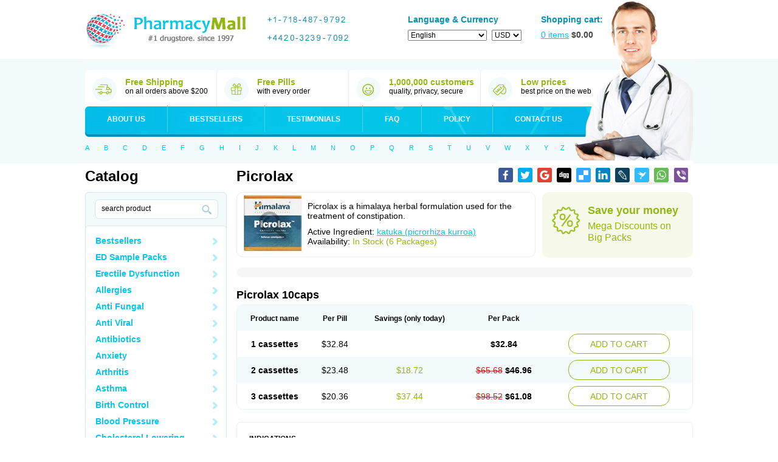

--- FILE ---
content_type: text/html; charset=utf-8
request_url: http://indiatabs.com/categories/Other/Picrolax
body_size: 16530
content:
<!DOCTYPE html PUBLIC "-//W3C//DTD XHTML 1.0 Transitional//EN" "http://www.w3.org/TR/xhtml1/DTD/xhtml1-transitional.dtd">
<html xmlns="http://www.w3.org/1999/xhtml" lang="ru" xml:lang="ru">
	<head>
		<title>Picrolax - Other :: Canadian Pharmacy</title>

		<meta name="viewport" content="width=device-width, initial-scale=1">

						<link rel="stylesheet" href="/templates/102/css/reset.css" type="text/css" />
		<link rel="stylesheet" href="/templates/102/css/style.css" type="text/css" />
		<link rel="stylesheet" href="/templates/102/css/media.css" type="text/css" />
        <!--[if IE]>
        <link rel="stylesheet" href="/templates/102/css/ie.css" type="text/css" />
        <![endif]-->
				<script src="/templates/102/js/jquery-1.8.2.min.js" type="text/javascript"></script>
		<!--script src="/json.js" type="text/javascript"></script-->
		<script type="text/javascript">
			var ajax_path = '/ajax/';
			var BASE_FOLDER = '/';

            var http_host = 'http://indiatabs.com';
			
			var session_id = '';
			var search_title = 'search product';
			var search_empty_message = 'Error. Empty Search product!';
			var date_year = '';
			var date_month = '';
			var var_date_y = 2026;
			var var_date_y_l = '2025';
			
			var bil_url = 'https://www.secure-bills.com';
			var bil_ext = '1';
			
			var s1 = "&copy; 2001-" + var_date_y + " Canadian Pharmacy Ltd. All rights reserved.<br />";
			var s2 = "Canadian Pharmacy Ltd. is licensed online pharmacy. <br />";
			var s3 = "International license number 1"+"0"+"5"+"1"+"1"+"0"+"1"+"0 issued 17 aug " + var_date_y_l;
			
			var qWord = '';
		</script>
		<script type='text/javascript' src='/templates/global/autocomplete/dist/jquery.autocomplete.js'></script>
        <script type="text/javascript" src="/templates/102/../global/json2.js"></script>
		<script type="text/javascript" src="/templates/102/js/js.js"></script>
	</head>
	<body class="mobile need-scroll page-categories lang-en">
		<div id="toFullVersion">
			desktop version &rarr;
		</div>
        <noscript>
            <div class="warning-danger">Please Enable JavaScript in Your Internet Web Browser to Continue Shopping.</div>
        </noscript>
		<div id="ajax_preloader"></div>
		<div class="l1">
			<div class="l2">
				<div class="master">
					<div class="header">
						<a class="logo" href="/"><img src="/templates/102/img/logo.gif" width="268" height="69" alt=""></a>
						<div class="phones">
															<div class="phoneDigits">
																			<span>
									<i class="i_add"></i><i class="i1"></i><i class="i_line"></i><i class="i7"></i><i class="i1"></i><i class="i8"></i><i class="i_line"></i><i class="i4"></i><i class="i8"></i><i class="i7"></i><i class="i_line"></i><i class="i9"></i><i class="i7"></i><i class="i9"></i><i class="i2"></i>
							</span>
																												<span>
								<div class="clear"></div>
											<i class="i_add"></i><i class="i4"></i><i class="i4"></i><i class="i2"></i><i class="i0"></i><i class="i_line"></i><i class="i3"></i><i class="i2"></i><i class="i3"></i><i class="i9"></i><i class="i_line"></i><i class="i7"></i><i class="i0"></i><i class="i9"></i><i class="i2"></i>
							</span>
																	</div>

													</div>
						<div class="lang-and-currency">
							<div class="tit tit-blue">Language & Currency</div>
							<form action="" method="get" id="change_language">
                                								<select name="language" id="language">
                                    <option value="en"  selected="selected" >English</option>
                                    <option value="de" >Deutsch</option>
                                    <option value="fr" >Français</option>
                                    <option value="it" >Italiano</option>
                                    <option value="es" >Español</option>
								</select>
							</form>
							<form class="currency" action="" id="form_currency">
																<select name="currency">
																			<option  selected="selected"  value="USD"><!--USD-->USD</option>
																			<option  value="EUR"><!--Euro-->EUR</option>
																			<option  value="AUD"><!--AUD-->AUD</option>
																			<option  value="CAD"><!--CAD-->CAD</option>
																			<option  value="GBP"><!--GBP-->GBP</option>
																			<option  value="CZK"><!--CZK-->CZK</option>
																			<option  value="PLN"><!--PLN-->PLN</option>
																			<option  value="BGN"><!--BGN-->BGN</option>
																			<option  value="HUF"><!--HUF-->HUF</option>
																			<option  value="DKK"><!--DKK-->DKK</option>
																			<option  value="NOK"><!--NOK-->NOK</option>
																			<option  value="SEK"><!--SEK-->SEK</option>
																			<option  value="CHF"><!--CHF-->CHF</option>
																			<option  value="JPY"><!--JPY-->JPY</option>
																			<option  value="RON"><!--RON-->RON</option>
																			<option  value="CNY"><!--CNY-->CNY</option>
																	</select>
							</form>
						</div>
						<a class="shopping-cart" href="/basket">
							<span class="tit tit-blue">Shopping cart:</span>
							<i><span id="total_count">0</span> items</i> <span class="total">$<span id="header_total_price">0.00</span></span>
						</a>
						<div class="best-sides">
							<div class="e">
								<i class="i1"></i>

								<div class="tit tit-green">Free Shipping</div>
								on all orders above $200
							</div>
							<div class="e">
								<i class="i2"></i>

								<div class="tit tit-green">Free Pills</div>
								with every order
							</div>
							<div class="e">
								<i class="i3"></i>

								<div class="tit tit-green">1,000,000 customers</div>
								quality, privacy, secure
							</div>
							<div class="e">
								<i class="i4"></i>

								<div class="tit tit-green">Low prices</div>
								best price on the web
							</div>
							<div class="clear"></div>
						</div>
						<ul class="main-menu">
							<li class="b1"><a href="/page/about">About us</a></li>
							<li class="b2"><a href="/categories/Bestsellers">Bestsellers</a></li>
							<li class="b3"><a href="/testimonials">Testimonials</a></li>
							<li class="b4"><a href="/faq">FAQ</a></li>
							<li class="b5"><a href="/page/policy">Policy</a></li>
							<li class="b6"><a href="/contact">Contact us</a></li>
						</ul>
						<div class="search-by-letters">
							<a href="/search?q=A">A</a>
							<a href="/search?q=B">B</a>
							<a href="/search?q=C">C</a>
							<a href="/search?q=D">D</a>
							<a href="/search?q=E">E</a>
							<a href="/search?q=F">F</a>
							<a href="/search?q=G">G</a>
							<a href="/search?q=H">H</a>
							<a href="/search?q=I">I</a>
							<a href="/search?q=J">J</a>
							<a href="/search?q=K">K</a>
							<a href="/search?q=L">L</a>
							<a href="/search?q=M">M</a>
							<a href="/search?q=N">N</a>
							<a href="/search?q=O">O</a>
							<a href="/search?q=P">P</a>
							<a href="/search?q=Q">Q</a>
							<a href="/search?q=R">R</a>
							<a href="/search?q=S">S</a>
							<a href="/search?q=T">T</a>
							<a href="/search?q=U">U</a>
							<a href="/search?q=V">V</a>
							<a href="/search?q=W">W</a>
							<a href="/search?q=X">X</a>
							<a href="/search?q=Y">Y</a>
							<a href="/search?q=Z">Z</a>
						</div>
						<div class="clear"></div>
					</div><!-- /header -->
					<div class="area">
						<div class="lPart">
							<div class="tit-big">Catalog</div>
                            <form class="search" id="search_box" action="/search">

								<input class="inp auto_clear" autocomplete="off" type="text" value="" placeholde="Search product" name="q" id="q">
								<input class="btn" type="submit" value="">
							</form>
							<ul class="sub-menu" id="categories">
																	<li class="li-Bestsellers">
										<i></i><a href="/categories/Bestsellers/all">Bestsellers</a>
										<ul>
											<!--li><a href="/categories/Bestsellers/all">ALL</a></li-->
																							<li><a href="/categories/Bestsellers/Stromectol">
														<span class="name">Stromectol</span>
																													<span class="price">$2.64</span>
																											</a></li>
																							<li><a href="/categories/Bestsellers/Viagra">
														<span class="name">Viagra</span>
																													<span class="price">$0.27</span>
																											</a></li>
																							<li><a href="/categories/Bestsellers/Cialis">
														<span class="name">Cialis</span>
																													<span class="price">$0.68</span>
																											</a></li>
																							<li><a href="/categories/Bestsellers/Clomid">
														<span class="name">Clomid</span>
																													<span class="price">$0.44</span>
																											</a></li>
																							<li><a href="/categories/Bestsellers/ED-Sample-Pack-1">
														<span class="name">ED Sample Pack 1</span>
																													<span class="price">$2.31</span>
																											</a></li>
																							<li><a href="/categories/Bestsellers/Brand-Viagra">
														<span class="name">Brand Viagra</span>
																													<span class="price">$1.77</span>
																											</a></li>
																							<li><a href="/categories/Bestsellers/Doxycycline">
														<span class="name">Doxycycline</span>
																													<span class="price">$0.3</span>
																											</a></li>
																							<li><a href="/categories/Bestsellers/Propecia">
														<span class="name">Propecia</span>
																													<span class="price">$0.51</span>
																											</a></li>
																							<li><a href="/categories/Bestsellers/Levitra">
														<span class="name">Levitra</span>
																													<span class="price">$1</span>
																											</a></li>
																							<li><a href="/categories/Bestsellers/Amoxil">
														<span class="name">Amoxil</span>
																													<span class="price">$0.39</span>
																											</a></li>
																							<li><a href="/categories/Bestsellers/Viagra-Professional">
														<span class="name">Viagra Professional</span>
																													<span class="price">$0.57</span>
																											</a></li>
																							<li><a href="/categories/Bestsellers/Prednisone">
														<span class="name">Prednisone</span>
																													<span class="price">$0.3</span>
																											</a></li>
																							<li><a href="/categories/Bestsellers/Brand-Cialis">
														<span class="name">Brand Cialis</span>
																													<span class="price">$3.09</span>
																											</a></li>
																							<li><a href="/categories/Bestsellers/Dapoxetine">
														<span class="name">Dapoxetine</span>
																													<span class="price">$0.95</span>
																											</a></li>
																							<li><a href="/categories/Bestsellers/Zithromax">
														<span class="name">Zithromax</span>
																													<span class="price">$0.55</span>
																											</a></li>
																							<li><a href="/categories/Bestsellers/Nolvadex">
														<span class="name">Nolvadex</span>
																													<span class="price">$0.52</span>
																											</a></li>
																							<li><a href="/categories/Bestsellers/Cytotec">
														<span class="name">Cytotec</span>
																													<span class="price">$1.7</span>
																											</a></li>
																							<li><a href="/categories/Bestsellers/Cialis-Professional">
														<span class="name">Cialis Professional</span>
																													<span class="price">$1.2</span>
																											</a></li>
																							<li><a href="/categories/Bestsellers/Viagra-Super-Active">
														<span class="name">Viagra Super Active</span>
																													<span class="price">$1.25</span>
																											</a></li>
																							<li><a href="/categories/Bestsellers/Extra-Super-Viagra">
														<span class="name">Extra Super Viagra</span>
																													<span class="price">$2.86</span>
																											</a></li>
																							<li><a href="/categories/Bestsellers/Cialis-Extra-Dosage">
														<span class="name">Cialis Extra Dosage</span>
																													<span class="price">$2.05</span>
																											</a></li>
																							<li><a href="/categories/Bestsellers/Cialis-Soft">
														<span class="name">Cialis Soft</span>
																													<span class="price">$1.11</span>
																											</a></li>
																							<li><a href="/categories/Bestsellers/Viagra-Soft">
														<span class="name">Viagra Soft</span>
																													<span class="price">$0.91</span>
																											</a></li>
																							<li><a href="/categories/Bestsellers/Kamagra">
														<span class="name">Kamagra</span>
																													<span class="price">$0.9</span>
																											</a></li>
																							<li><a href="/categories/Bestsellers/Cipro">
														<span class="name">Cipro</span>
																													<span class="price">$0.22</span>
																											</a></li>
																							<li><a href="/categories/Bestsellers/Cialis-Super-Active">
														<span class="name">Cialis Super Active</span>
																													<span class="price">$1.32</span>
																											</a></li>
																							<li><a href="/categories/Bestsellers/Extra-Super-Cialis">
														<span class="name">Extra Super Cialis</span>
																													<span class="price">$3.06</span>
																											</a></li>
																							<li><a href="/categories/Bestsellers/Female-Viagra">
														<span class="name">Female Viagra</span>
																													<span class="price">$0.68</span>
																											</a></li>
																							<li><a href="/categories/Bestsellers/Lasix">
														<span class="name">Lasix</span>
																													<span class="price">$0.25</span>
																											</a></li>
																							<li><a href="/categories/Bestsellers/Zoloft">
														<span class="name">Zoloft</span>
																													<span class="price">$0.28</span>
																											</a></li>
																							<li><a href="/categories/Bestsellers/Tadapox">
														<span class="name">Tadapox</span>
																													<span class="price">$1.08</span>
																											</a></li>
																							<li><a href="/categories/Bestsellers/Propranolol">
														<span class="name">Propranolol</span>
																													<span class="price">$0.27</span>
																											</a></li>
																							<li><a href="/categories/Bestsellers/Xenical">
														<span class="name">Xenical</span>
																													<span class="price">$0.79</span>
																											</a></li>
																							<li><a href="/categories/Bestsellers/Prednisolone">
														<span class="name">Prednisolone</span>
																													<span class="price">$0.32</span>
																											</a></li>
																							<li><a href="/categories/Bestsellers/Metformin">
														<span class="name">Metformin</span>
																													<span class="price">$0.26</span>
																											</a></li>
																							<li><a href="/categories/Bestsellers/Antabuse">
														<span class="name">Antabuse</span>
																													<span class="price">$0.43</span>
																											</a></li>
																							<li><a href="/categories/Bestsellers/Sildalis">
														<span class="name">Sildalis</span>
																													<span class="price">$0.95</span>
																											</a></li>
																							<li><a href="/categories/Bestsellers/Valtrex">
														<span class="name">Valtrex</span>
																													<span class="price">$2.66</span>
																											</a></li>
																					</ul>
									</li>
																	<li class="li-ED Sample Packs">
										<i></i><a href="/categories/ED-Sample-Packs/all">ED Sample Packs</a>
										<ul>
											<!--li><a href="/categories/ED Sample Packs/all">ALL</a></li-->
																							<li><a href="/categories/ED-Sample-Packs/ED-Sample-Pack-1">
														<span class="name">ED Sample Pack 1</span>
																													<span class="price">$2.31</span>
																											</a></li>
																							<li><a href="/categories/ED-Sample-Packs/ED-Sample-Pack-2">
														<span class="name">ED Sample Pack 2</span>
																													<span class="price">$2.03</span>
																											</a></li>
																							<li><a href="/categories/ED-Sample-Packs/ED-Sample-Pack-3">
														<span class="name">ED Sample Pack 3</span>
																													<span class="price">$2.28</span>
																											</a></li>
																					</ul>
									</li>
																	<li class="li-Erectile Dysfunction">
										<i></i><a href="/categories/Erectile-Dysfunction/all">Erectile Dysfunction</a>
										<ul>
											<!--li><a href="/categories/Erectile Dysfunction/all">ALL</a></li-->
																							<li><a href="/categories/Erectile-Dysfunction/Viagra">
														<span class="name">Viagra</span>
																													<span class="price">$0.27</span>
																											</a></li>
																							<li><a href="/categories/Erectile-Dysfunction/Cialis">
														<span class="name">Cialis</span>
																													<span class="price">$0.68</span>
																											</a></li>
																							<li><a href="/categories/Erectile-Dysfunction/Levitra">
														<span class="name">Levitra</span>
																													<span class="price">$1</span>
																											</a></li>
																							<li><a href="/categories/Erectile-Dysfunction/Brand-Viagra">
														<span class="name">Brand Viagra</span>
																													<span class="price">$1.77</span>
																											</a></li>
																							<li><a href="/categories/Erectile-Dysfunction/Brand-Cialis">
														<span class="name">Brand Cialis</span>
																													<span class="price">$3.09</span>
																											</a></li>
																							<li><a href="/categories/Erectile-Dysfunction/Brand-Levitra">
														<span class="name">Brand Levitra</span>
																													<span class="price">$3.71</span>
																											</a></li>
																							<li><a href="/categories/Erectile-Dysfunction/Sildalis">
														<span class="name">Sildalis</span>
																													<span class="price">$0.95</span>
																											</a></li>
																							<li><a href="/categories/Erectile-Dysfunction/Silvitra">
														<span class="name">Silvitra</span>
																													<span class="price">$2.8</span>
																											</a></li>
																							<li><a href="/categories/Erectile-Dysfunction/Dapoxetine">
														<span class="name">Dapoxetine</span>
																													<span class="price">$0.95</span>
																											</a></li>
																							<li><a href="/categories/Erectile-Dysfunction/Kamagra">
														<span class="name">Kamagra</span>
																													<span class="price">$0.9</span>
																											</a></li>
																							<li><a href="/categories/Erectile-Dysfunction/Kamagra-Polo">
														<span class="name">Kamagra Polo</span>
																													<span class="price">$1.58</span>
																											</a></li>
																							<li><a href="/categories/Erectile-Dysfunction/Kamagra-Effervescent">
														<span class="name">Kamagra Effervescent</span>
																													<span class="price">$25.56</span>
																											</a></li>
																							<li><a href="/categories/Erectile-Dysfunction/Kamagra-Super">
														<span class="name">Kamagra Super</span>
																													<span class="price">$2.98</span>
																											</a></li>
																							<li><a href="/categories/Erectile-Dysfunction/Malegra-FXT">
														<span class="name">Malegra FXT</span>
																													<span class="price">$1.16</span>
																											</a></li>
																							<li><a href="/categories/Erectile-Dysfunction/Malegra-FXT-Plus">
														<span class="name">Malegra FXT Plus</span>
																													<span class="price">$1.34</span>
																											</a></li>
																							<li><a href="/categories/Erectile-Dysfunction/Malegra-DXT">
														<span class="name">Malegra DXT</span>
																													<span class="price">$1.16</span>
																											</a></li>
																							<li><a href="/categories/Erectile-Dysfunction/Malegra-DXT-Plus">
														<span class="name">Malegra DXT Plus</span>
																													<span class="price">$1.33</span>
																											</a></li>
																							<li><a href="/categories/Erectile-Dysfunction/Tadapox">
														<span class="name">Tadapox</span>
																													<span class="price">$1.08</span>
																											</a></li>
																							<li><a href="/categories/Erectile-Dysfunction/Extra-Super-Viagra">
														<span class="name">Extra Super Viagra</span>
																													<span class="price">$2.86</span>
																											</a></li>
																							<li><a href="/categories/Erectile-Dysfunction/Extra-Super-Cialis">
														<span class="name">Extra Super Cialis</span>
																													<span class="price">$3.06</span>
																											</a></li>
																							<li><a href="/categories/Erectile-Dysfunction/Extra-Super-Levitra">
														<span class="name">Extra Super Levitra</span>
																													<span class="price">$2.98</span>
																											</a></li>
																							<li><a href="/categories/Erectile-Dysfunction/Super-Viagra">
														<span class="name">Super Viagra</span>
																													<span class="price">$2.78</span>
																											</a></li>
																							<li><a href="/categories/Erectile-Dysfunction/Super-Cialis">
														<span class="name">Super Cialis</span>
																													<span class="price">$1.08</span>
																											</a></li>
																							<li><a href="/categories/Erectile-Dysfunction/Super-Levitra">
														<span class="name">Super Levitra</span>
																													<span class="price">$2.51</span>
																											</a></li>
																							<li><a href="/categories/Erectile-Dysfunction/Viagra-Super-Active">
														<span class="name">Viagra Super Active</span>
																													<span class="price">$1.25</span>
																											</a></li>
																							<li><a href="/categories/Erectile-Dysfunction/Cialis-Super-Active">
														<span class="name">Cialis Super Active</span>
																													<span class="price">$1.32</span>
																											</a></li>
																							<li><a href="/categories/Erectile-Dysfunction/Levitra-Super-Active">
														<span class="name">Levitra Super Active</span>
																													<span class="price">$1.2</span>
																											</a></li>
																							<li><a href="/categories/Erectile-Dysfunction/Viagra-Professional">
														<span class="name">Viagra Professional</span>
																													<span class="price">$0.57</span>
																											</a></li>
																							<li><a href="/categories/Erectile-Dysfunction/Cialis-Professional">
														<span class="name">Cialis Professional</span>
																													<span class="price">$1.2</span>
																											</a></li>
																							<li><a href="/categories/Erectile-Dysfunction/Levitra-Professional">
														<span class="name">Levitra Professional</span>
																													<span class="price">$2.8</span>
																											</a></li>
																							<li><a href="/categories/Erectile-Dysfunction/Viagra-Extra-Dosage">
														<span class="name">Viagra Extra Dosage</span>
																													<span class="price">$1.95</span>
																											</a></li>
																							<li><a href="/categories/Erectile-Dysfunction/Cialis-Extra-Dosage">
														<span class="name">Cialis Extra Dosage</span>
																													<span class="price">$2.05</span>
																											</a></li>
																							<li><a href="/categories/Erectile-Dysfunction/Levitra-Extra-Dosage">
														<span class="name">Levitra Extra Dosage</span>
																													<span class="price">$2.44</span>
																											</a></li>
																							<li><a href="/categories/Erectile-Dysfunction/Viagra-Soft">
														<span class="name">Viagra Soft</span>
																													<span class="price">$0.91</span>
																											</a></li>
																							<li><a href="/categories/Erectile-Dysfunction/Cialis-Soft">
														<span class="name">Cialis Soft</span>
																													<span class="price">$1.11</span>
																											</a></li>
																							<li><a href="/categories/Erectile-Dysfunction/Levitra-Soft">
														<span class="name">Levitra Soft</span>
																													<span class="price">$1.02</span>
																											</a></li>
																							<li><a href="/categories/Erectile-Dysfunction/Avana">
														<span class="name">Avana</span>
																													<span class="price">$3.06</span>
																											</a></li>
																							<li><a href="/categories/Erectile-Dysfunction/Top-Avana">
														<span class="name">Top Avana</span>
																													<span class="price">$3.13</span>
																											</a></li>
																							<li><a href="/categories/Erectile-Dysfunction/Super-Avana">
														<span class="name">Super Avana</span>
																													<span class="price">$4.91</span>
																											</a></li>
																							<li><a href="/categories/Erectile-Dysfunction/Extra-Super-Avana">
														<span class="name">Extra Super Avana</span>
																													<span class="price">$6.98</span>
																											</a></li>
																							<li><a href="/categories/Erectile-Dysfunction/Tadacip">
														<span class="name">Tadacip</span>
																													<span class="price">$0.96</span>
																											</a></li>
																							<li><a href="/categories/Erectile-Dysfunction/Nizagara">
														<span class="name">Nizagara</span>
																													<span class="price">$0.85</span>
																											</a></li>
																							<li><a href="/categories/Erectile-Dysfunction/Viagra-Plus">
														<span class="name">Viagra Plus</span>
																													<span class="price">$0.66</span>
																											</a></li>
																							<li><a href="/categories/Erectile-Dysfunction/Levitra-Plus">
														<span class="name">Levitra Plus</span>
																													<span class="price">$0.73</span>
																											</a></li>
																							<li><a href="/categories/Erectile-Dysfunction/Silagra">
														<span class="name">Silagra</span>
																													<span class="price">$0.65</span>
																											</a></li>
																							<li><a href="/categories/Erectile-Dysfunction/Tadalis-SX">
														<span class="name">Tadalis SX</span>
																													<span class="price">$1.39</span>
																											</a></li>
																							<li><a href="/categories/Erectile-Dysfunction/Viagra-Jelly">
														<span class="name">Viagra Jelly</span>
																													<span class="price">$2.14</span>
																											</a></li>
																							<li><a href="/categories/Erectile-Dysfunction/Cialis-Jelly">
														<span class="name">Cialis Jelly</span>
																													<span class="price">$2.96</span>
																											</a></li>
																							<li><a href="/categories/Erectile-Dysfunction/Levitra-Jelly">
														<span class="name">Levitra Jelly</span>
																													<span class="price">$4.43</span>
																											</a></li>
																							<li><a href="/categories/Erectile-Dysfunction/Zenegra">
														<span class="name">Zenegra</span>
																													<span class="price">$0.59</span>
																											</a></li>
																							<li><a href="/categories/Erectile-Dysfunction/Cialis-Sublingual">
														<span class="name">Cialis Sublingual</span>
																													<span class="price">$1.16</span>
																											</a></li>
																							<li><a href="/categories/Erectile-Dysfunction/Viagra-Sublingual">
														<span class="name">Viagra Sublingual</span>
																													<span class="price">$0.74</span>
																											</a></li>
																							<li><a href="/categories/Erectile-Dysfunction/Suhagra">
														<span class="name">Suhagra</span>
																													<span class="price">$0.6</span>
																											</a></li>
																							<li><a href="/categories/Erectile-Dysfunction/Apcalis-SX">
														<span class="name">Apcalis SX</span>
																													<span class="price">$1.76</span>
																											</a></li>
																							<li><a href="/categories/Erectile-Dysfunction/Caverta">
														<span class="name">Caverta</span>
																													<span class="price">$4.6</span>
																											</a></li>
																							<li><a href="/categories/Erectile-Dysfunction/Forzest">
														<span class="name">Forzest</span>
																													<span class="price">$4.99</span>
																											</a></li>
																							<li><a href="/categories/Erectile-Dysfunction/Himcolin">
														<span class="name">Himcolin</span>
																													<span class="price">$30.25</span>
																											</a></li>
																							<li><a href="/categories/Erectile-Dysfunction/Viagra-Soft-Flavoured">
														<span class="name">Viagra Soft Flavoured</span>
																													<span class="price">$2.21</span>
																											</a></li>
																							<li><a href="/categories/Erectile-Dysfunction/Super-P-Force">
														<span class="name">Super P-Force</span>
																													<span class="price">$2.78</span>
																											</a></li>
																							<li><a href="/categories/Erectile-Dysfunction/Super-P-Force-Oral-Jelly">
														<span class="name">Super P-Force Oral Jelly</span>
																													<span class="price">$6.36</span>
																											</a></li>
																							<li><a href="/categories/Erectile-Dysfunction/Erectafil">
														<span class="name">Erectafil</span>
																													<span class="price">$1.31</span>
																											</a></li>
																							<li><a href="/categories/Erectile-Dysfunction/Tadala-Black">
														<span class="name">Tadala Black</span>
																													<span class="price">$1.63</span>
																											</a></li>
																							<li><a href="/categories/Erectile-Dysfunction/Cialis-Black">
														<span class="name">Cialis Black</span>
																													<span class="price">$1.18</span>
																											</a></li>
																							<li><a href="/categories/Erectile-Dysfunction/Red-Viagra">
														<span class="name">Red Viagra</span>
																													<span class="price">$2.59</span>
																											</a></li>
																							<li><a href="/categories/Erectile-Dysfunction/Viagra-Vigour">
														<span class="name">Viagra Vigour</span>
																													<span class="price">$2.59</span>
																											</a></li>
																							<li><a href="/categories/Erectile-Dysfunction/Eriacta">
														<span class="name">Eriacta</span>
																													<span class="price">$1.2</span>
																											</a></li>
																							<li><a href="/categories/Erectile-Dysfunction/Fildena">
														<span class="name">Fildena</span>
																													<span class="price">$0.73</span>
																											</a></li>
																							<li><a href="/categories/Erectile-Dysfunction/Aurogra">
														<span class="name">Aurogra</span>
																													<span class="price">$0.77</span>
																											</a></li>
																							<li><a href="/categories/Erectile-Dysfunction/Sildigra">
														<span class="name">Sildigra</span>
																													<span class="price">$0.69</span>
																											</a></li>
																							<li><a href="/categories/Erectile-Dysfunction/Tadora">
														<span class="name">Tadora</span>
																													<span class="price">$1.18</span>
																											</a></li>
																							<li><a href="/categories/Erectile-Dysfunction/Zudena">
														<span class="name">Zudena</span>
																													<span class="price">$6.86</span>
																											</a></li>
																					</ul>
									</li>
																	<li class="li-Allergies">
										<i></i><a href="/categories/Allergies/all">Allergies</a>
										<ul>
											<!--li><a href="/categories/Allergies/all">ALL</a></li-->
																							<li><a href="/categories/Allergies/Alavert">
														<span class="name">Alavert</span>
																													<span class="price">$0.44</span>
																											</a></li>
																							<li><a href="/categories/Allergies/Allegra">
														<span class="name">Allegra</span>
																													<span class="price">$0.27</span>
																											</a></li>
																							<li><a href="/categories/Allergies/Aristocort">
														<span class="name">Aristocort</span>
																													<span class="price">$0.93</span>
																											</a></li>
																							<li><a href="/categories/Allergies/Astelin">
														<span class="name">Astelin</span>
																													<span class="price">$22.57</span>
																											</a></li>
																							<li><a href="/categories/Allergies/Atarax">
														<span class="name">Atarax</span>
																													<span class="price">$0.36</span>
																											</a></li>
																							<li><a href="/categories/Allergies/Beconase-AQ">
														<span class="name">Beconase AQ</span>
																													<span class="price">$29.35</span>
																											</a></li>
																							<li><a href="/categories/Allergies/Benadryl">
														<span class="name">Benadryl</span>
																													<span class="price">$1.73</span>
																											</a></li>
																							<li><a href="/categories/Allergies/Clarinex">
														<span class="name">Clarinex</span>
																													<span class="price">$0.55</span>
																											</a></li>
																							<li><a href="/categories/Allergies/Claritin">
														<span class="name">Claritin</span>
																													<span class="price">$0.4</span>
																											</a></li>
																							<li><a href="/categories/Allergies/Decadron">
														<span class="name">Decadron</span>
																													<span class="price">$0.35</span>
																											</a></li>
																							<li><a href="/categories/Allergies/Deltasone">
														<span class="name">Deltasone</span>
																													<span class="price">$0.29</span>
																											</a></li>
																							<li><a href="/categories/Allergies/Entocort">
														<span class="name">Entocort</span>
																													<span class="price">$40.13</span>
																											</a></li>
																							<li><a href="/categories/Allergies/FML-Forte">
														<span class="name">FML Forte</span>
																													<span class="price">$19.46</span>
																											</a></li>
																							<li><a href="/categories/Allergies/Flonase">
														<span class="name">Flonase</span>
																													<span class="price">$28.61</span>
																											</a></li>
																							<li><a href="/categories/Allergies/Haridra">
														<span class="name">Haridra</span>
																													<span class="price">$50.14</span>
																											</a></li>
																							<li><a href="/categories/Allergies/Nasonex-nasal-spray">
														<span class="name">Nasonex nasal spray</span>
																													<span class="price">$29.07</span>
																											</a></li>
																							<li><a href="/categories/Allergies/Periactin">
														<span class="name">Periactin</span>
																													<span class="price">$0.45</span>
																											</a></li>
																							<li><a href="/categories/Allergies/Phenergan">
														<span class="name">Phenergan</span>
																													<span class="price">$0.38</span>
																											</a></li>
																							<li><a href="/categories/Allergies/Prednisolone">
														<span class="name">Prednisolone</span>
																													<span class="price">$0.32</span>
																											</a></li>
																							<li><a href="/categories/Allergies/Prednisone">
														<span class="name">Prednisone</span>
																													<span class="price">$0.3</span>
																											</a></li>
																							<li><a href="/categories/Allergies/Promethazine">
														<span class="name">Promethazine</span>
																													<span class="price">$0.64</span>
																											</a></li>
																							<li><a href="/categories/Allergies/Quibron-t">
														<span class="name">Quibron-t</span>
																													<span class="price">$0.43</span>
																											</a></li>
																							<li><a href="/categories/Allergies/Rhinocort">
														<span class="name">Rhinocort</span>
																													<span class="price">$32.61</span>
																											</a></li>
																							<li><a href="/categories/Allergies/Seroflo">
														<span class="name">Seroflo</span>
																													<span class="price">$83.31</span>
																											</a></li>
																							<li><a href="/categories/Allergies/Zyrtec">
														<span class="name">Zyrtec</span>
																													<span class="price">$1.08</span>
																											</a></li>
																					</ul>
									</li>
																	<li class="li-Anti Fungal">
										<i></i><a href="/categories/Anti-Fungal/all">Anti Fungal</a>
										<ul>
											<!--li><a href="/categories/Anti Fungal/all">ALL</a></li-->
																							<li><a href="/categories/Anti-Fungal/Diflucan">
														<span class="name">Diflucan</span>
																													<span class="price">$0.7</span>
																											</a></li>
																							<li><a href="/categories/Anti-Fungal/Grifulvin-V">
														<span class="name">Grifulvin V</span>
																													<span class="price">$0.33</span>
																											</a></li>
																							<li><a href="/categories/Anti-Fungal/Gyne-lotrimin">
														<span class="name">Gyne-lotrimin</span>
																													<span class="price">$7.75</span>
																											</a></li>
																							<li><a href="/categories/Anti-Fungal/Lamisil">
														<span class="name">Lamisil</span>
																													<span class="price">$2.31</span>
																											</a></li>
																							<li><a href="/categories/Anti-Fungal/Lotrisone">
														<span class="name">Lotrisone</span>
																													<span class="price">$7.14</span>
																											</a></li>
																							<li><a href="/categories/Anti-Fungal/Mentax">
														<span class="name">Mentax</span>
																													<span class="price">$22.22</span>
																											</a></li>
																							<li><a href="/categories/Anti-Fungal/Mycelex-g">
														<span class="name">Mycelex-g</span>
																													<span class="price">$2.9</span>
																											</a></li>
																							<li><a href="/categories/Anti-Fungal/Nizoral">
														<span class="name">Nizoral</span>
																													<span class="price">$1.15</span>
																											</a></li>
																					</ul>
									</li>
																	<li class="li-Anti Viral">
										<i></i><a href="/categories/Anti-Viral/all">Anti Viral</a>
										<ul>
											<!--li><a href="/categories/Anti Viral/all">ALL</a></li-->
																							<li><a href="/categories/Anti-Viral/Aciclovir">
														<span class="name">Aciclovir</span>
																													<span class="price">$0.42</span>
																											</a></li>
																							<li><a href="/categories/Anti-Viral/Acivir-Pills">
														<span class="name">Acivir Pills</span>
																													<span class="price">$0.56</span>
																											</a></li>
																							<li><a href="/categories/Anti-Viral/Adalat">
														<span class="name">Adalat</span>
																													<span class="price">$0.27</span>
																											</a></li>
																							<li><a href="/categories/Anti-Viral/Albendazole">
														<span class="name">Albendazole</span>
																													<span class="price">$0.34</span>
																											</a></li>
																							<li><a href="/categories/Anti-Viral/Amantadine">
														<span class="name">Amantadine</span>
																													<span class="price">$0.7</span>
																											</a></li>
																							<li><a href="/categories/Anti-Viral/Famvir">
														<span class="name">Famvir</span>
																													<span class="price">$4.8</span>
																											</a></li>
																							<li><a href="/categories/Anti-Viral/Lasuna">
														<span class="name">Lasuna</span>
																													<span class="price">$25.7</span>
																											</a></li>
																							<li><a href="/categories/Anti-Viral/Mobic">
														<span class="name">Mobic</span>
																													<span class="price">$0.28</span>
																											</a></li>
																							<li><a href="/categories/Anti-Viral/Procardia">
														<span class="name">Procardia</span>
																													<span class="price">$0.75</span>
																											</a></li>
																							<li><a href="/categories/Anti-Viral/Valtrex">
														<span class="name">Valtrex</span>
																													<span class="price">$2.66</span>
																											</a></li>
																							<li><a href="/categories/Anti-Viral/Vermox">
														<span class="name">Vermox</span>
																													<span class="price">$0.38</span>
																											</a></li>
																							<li><a href="/categories/Anti-Viral/Zovirax">
														<span class="name">Zovirax</span>
																													<span class="price">$0.26</span>
																											</a></li>
																					</ul>
									</li>
																	<li class="li-Antibiotics">
										<i></i><a href="/categories/Antibiotics/all">Antibiotics</a>
										<ul>
											<!--li><a href="/categories/Antibiotics/all">ALL</a></li-->
																							<li><a href="/categories/Antibiotics/Amoxil">
														<span class="name">Amoxil</span>
																													<span class="price">$0.39</span>
																											</a></li>
																							<li><a href="/categories/Antibiotics/Ampicillin">
														<span class="name">Ampicillin</span>
																													<span class="price">$0.24</span>
																											</a></li>
																							<li><a href="/categories/Antibiotics/Augmentin">
														<span class="name">Augmentin</span>
																													<span class="price">$0.99</span>
																											</a></li>
																							<li><a href="/categories/Antibiotics/Bactrim">
														<span class="name">Bactrim</span>
																													<span class="price">$0.34</span>
																											</a></li>
																							<li><a href="/categories/Antibiotics/Biaxin">
														<span class="name">Biaxin</span>
																													<span class="price">$2.4</span>
																											</a></li>
																							<li><a href="/categories/Antibiotics/Brand-Amoxil">
														<span class="name">Brand Amoxil</span>
																													<span class="price">$0.57</span>
																											</a></li>
																							<li><a href="/categories/Antibiotics/Cefadroxil">
														<span class="name">Cefadroxil</span>
																													<span class="price">$0.98</span>
																											</a></li>
																							<li><a href="/categories/Antibiotics/Cefixime">
														<span class="name">Cefixime</span>
																													<span class="price">$2.86</span>
																											</a></li>
																							<li><a href="/categories/Antibiotics/Ceftin">
														<span class="name">Ceftin</span>
																													<span class="price">$1.79</span>
																											</a></li>
																							<li><a href="/categories/Antibiotics/Cephalexin">
														<span class="name">Cephalexin</span>
																													<span class="price">$1.32</span>
																											</a></li>
																							<li><a href="/categories/Antibiotics/Chloramphenicol">
														<span class="name">Chloramphenicol</span>
																													<span class="price">$0.46</span>
																											</a></li>
																							<li><a href="/categories/Antibiotics/Chloromycetin">
														<span class="name">Chloromycetin</span>
																													<span class="price">$0.35</span>
																											</a></li>
																							<li><a href="/categories/Antibiotics/Ciplox">
														<span class="name">Ciplox</span>
																													<span class="price">$1.22</span>
																											</a></li>
																							<li><a href="/categories/Antibiotics/Cipro">
														<span class="name">Cipro</span>
																													<span class="price">$0.22</span>
																											</a></li>
																							<li><a href="/categories/Antibiotics/Cleocin">
														<span class="name">Cleocin</span>
																													<span class="price">$2.03</span>
																											</a></li>
																							<li><a href="/categories/Antibiotics/Clindamycin">
														<span class="name">Clindamycin</span>
																													<span class="price">$1.08</span>
																											</a></li>
																							<li><a href="/categories/Antibiotics/Doxycycline">
														<span class="name">Doxycycline</span>
																													<span class="price">$0.3</span>
																											</a></li>
																							<li><a href="/categories/Antibiotics/Erythromycin">
														<span class="name">Erythromycin</span>
																													<span class="price">$0.43</span>
																											</a></li>
																							<li><a href="/categories/Antibiotics/Flagyl-ER">
														<span class="name">Flagyl ER</span>
																													<span class="price">$0.26</span>
																											</a></li>
																							<li><a href="/categories/Antibiotics/Floxin">
														<span class="name">Floxin</span>
																													<span class="price">$0.37</span>
																											</a></li>
																							<li><a href="/categories/Antibiotics/Fucidin">
														<span class="name">Fucidin</span>
																													<span class="price">$24.85</span>
																											</a></li>
																							<li><a href="/categories/Antibiotics/Keflex">
														<span class="name">Keflex</span>
																													<span class="price">$0.89</span>
																											</a></li>
																							<li><a href="/categories/Antibiotics/Keftab">
														<span class="name">Keftab</span>
																													<span class="price">$0.57</span>
																											</a></li>
																							<li><a href="/categories/Antibiotics/Ketoconazole-Cream">
														<span class="name">Ketoconazole Cream</span>
																													<span class="price">$16.67</span>
																											</a></li>
																							<li><a href="/categories/Antibiotics/Minocin">
														<span class="name">Minocin</span>
																													<span class="price">$1.85</span>
																											</a></li>
																							<li><a href="/categories/Antibiotics/Minocycline">
														<span class="name">Minocycline</span>
																													<span class="price">$2.33</span>
																											</a></li>
																							<li><a href="/categories/Antibiotics/Minomycin">
														<span class="name">Minomycin</span>
																													<span class="price">$1.76</span>
																											</a></li>
																							<li><a href="/categories/Antibiotics/Myambutol">
														<span class="name">Myambutol</span>
																													<span class="price">$0.29</span>
																											</a></li>
																							<li><a href="/categories/Antibiotics/Nitrofurantoin">
														<span class="name">Nitrofurantoin</span>
																													<span class="price">$0.43</span>
																											</a></li>
																							<li><a href="/categories/Antibiotics/Noroxin">
														<span class="name">Noroxin</span>
																													<span class="price">$0.38</span>
																											</a></li>
																							<li><a href="/categories/Antibiotics/Omnicef">
														<span class="name">Omnicef</span>
																													<span class="price">$3.15</span>
																											</a></li>
																							<li><a href="/categories/Antibiotics/Panmycin">
														<span class="name">Panmycin</span>
																													<span class="price">$0.64</span>
																											</a></li>
																							<li><a href="/categories/Antibiotics/Roxithromycin">
														<span class="name">Roxithromycin</span>
																													<span class="price">$0.78</span>
																											</a></li>
																							<li><a href="/categories/Antibiotics/Stromectol">
														<span class="name">Stromectol</span>
																													<span class="price">$2.64</span>
																											</a></li>
																							<li><a href="/categories/Antibiotics/Sumycin">
														<span class="name">Sumycin</span>
																													<span class="price">$0.27</span>
																											</a></li>
																							<li><a href="/categories/Antibiotics/Suprax">
														<span class="name">Suprax</span>
																													<span class="price">$0.95</span>
																											</a></li>
																							<li><a href="/categories/Antibiotics/Terramycin">
														<span class="name">Terramycin</span>
																													<span class="price">$0.27</span>
																											</a></li>
																							<li><a href="/categories/Antibiotics/Tetracycline">
														<span class="name">Tetracycline</span>
																													<span class="price">$0.29</span>
																											</a></li>
																							<li><a href="/categories/Antibiotics/Tinidazole">
														<span class="name">Tinidazole</span>
																													<span class="price">$0.83</span>
																											</a></li>
																							<li><a href="/categories/Antibiotics/Trimox">
														<span class="name">Trimox</span>
																													<span class="price">$0.34</span>
																											</a></li>
																							<li><a href="/categories/Antibiotics/Vantin">
														<span class="name">Vantin</span>
																													<span class="price">$1.9</span>
																											</a></li>
																							<li><a href="/categories/Antibiotics/Zithromax">
														<span class="name">Zithromax</span>
																													<span class="price">$0.55</span>
																											</a></li>
																							<li><a href="/categories/Antibiotics/Zyvox">
														<span class="name">Zyvox</span>
																													<span class="price">$7.13</span>
																											</a></li>
																					</ul>
									</li>
																	<li class="li-Anxiety">
										<i></i><a href="/categories/Anxiety/all">Anxiety</a>
										<ul>
											<!--li><a href="/categories/Anxiety/all">ALL</a></li-->
																							<li><a href="/categories/Anxiety/Ashwagandha">
														<span class="name">Ashwagandha</span>
																													<span class="price">$21.52</span>
																											</a></li>
																							<li><a href="/categories/Anxiety/Atarax">
														<span class="name">Atarax</span>
																													<span class="price">$0.36</span>
																											</a></li>
																							<li><a href="/categories/Anxiety/Buspar">
														<span class="name">Buspar</span>
																													<span class="price">$0.29</span>
																											</a></li>
																							<li><a href="/categories/Anxiety/Cymbalta">
														<span class="name">Cymbalta</span>
																													<span class="price">$0.7</span>
																											</a></li>
																							<li><a href="/categories/Anxiety/Desyrel">
														<span class="name">Desyrel</span>
																													<span class="price">$0.37</span>
																											</a></li>
																							<li><a href="/categories/Anxiety/Effexor-XR">
														<span class="name">Effexor XR</span>
																													<span class="price">$0.61</span>
																											</a></li>
																							<li><a href="/categories/Anxiety/Emsam">
														<span class="name">Emsam</span>
																													<span class="price">$0.97</span>
																											</a></li>
																							<li><a href="/categories/Anxiety/Lexapro">
														<span class="name">Lexapro</span>
																													<span class="price">$0.27</span>
																											</a></li>
																							<li><a href="/categories/Anxiety/Luvox">
														<span class="name">Luvox</span>
																													<span class="price">$1.01</span>
																											</a></li>
																							<li><a href="/categories/Anxiety/Pamelor">
														<span class="name">Pamelor</span>
																													<span class="price">$0.52</span>
																											</a></li>
																							<li><a href="/categories/Anxiety/Phenergan">
														<span class="name">Phenergan</span>
																													<span class="price">$0.38</span>
																											</a></li>
																							<li><a href="/categories/Anxiety/Serpina">
														<span class="name">Serpina</span>
																													<span class="price">$25.91</span>
																											</a></li>
																							<li><a href="/categories/Anxiety/Sinequan">
														<span class="name">Sinequan</span>
																													<span class="price">$0.27</span>
																											</a></li>
																							<li><a href="/categories/Anxiety/Tofranil">
														<span class="name">Tofranil</span>
																													<span class="price">$0.5</span>
																											</a></li>
																							<li><a href="/categories/Anxiety/Venlor">
														<span class="name">Venlor</span>
																													<span class="price">$0.95</span>
																											</a></li>
																					</ul>
									</li>
																	<li class="li-Arthritis">
										<i></i><a href="/categories/Arthritis/all">Arthritis</a>
										<ul>
											<!--li><a href="/categories/Arthritis/all">ALL</a></li-->
																							<li><a href="/categories/Arthritis/Arcoxia">
														<span class="name">Arcoxia</span>
																													<span class="price">$0.65</span>
																											</a></li>
																							<li><a href="/categories/Arthritis/Celebrex">
														<span class="name">Celebrex</span>
																													<span class="price">$0.53</span>
																											</a></li>
																							<li><a href="/categories/Arthritis/Colchicine">
														<span class="name">Colchicine</span>
																													<span class="price">$0.51</span>
																											</a></li>
																							<li><a href="/categories/Arthritis/Decadron">
														<span class="name">Decadron</span>
																													<span class="price">$0.35</span>
																											</a></li>
																							<li><a href="/categories/Arthritis/Deltasone">
														<span class="name">Deltasone</span>
																													<span class="price">$0.29</span>
																											</a></li>
																							<li><a href="/categories/Arthritis/Diclofenac">
														<span class="name">Diclofenac</span>
																													<span class="price">$0.28</span>
																											</a></li>
																							<li><a href="/categories/Arthritis/Diclofenac-Gel">
														<span class="name">Diclofenac Gel</span>
																													<span class="price">$6.94</span>
																											</a></li>
																							<li><a href="/categories/Arthritis/Etodolac">
														<span class="name">Etodolac</span>
																													<span class="price">$0.65</span>
																											</a></li>
																							<li><a href="/categories/Arthritis/Feldene">
														<span class="name">Feldene</span>
																													<span class="price">$0.51</span>
																											</a></li>
																							<li><a href="/categories/Arthritis/Indocin">
														<span class="name">Indocin</span>
																													<span class="price">$0.35</span>
																											</a></li>
																							<li><a href="/categories/Arthritis/Medrol">
														<span class="name">Medrol</span>
																													<span class="price">$0.69</span>
																											</a></li>
																							<li><a href="/categories/Arthritis/Mobic">
														<span class="name">Mobic</span>
																													<span class="price">$0.28</span>
																											</a></li>
																							<li><a href="/categories/Arthritis/Motrin">
														<span class="name">Motrin</span>
																													<span class="price">$0.78</span>
																											</a></li>
																							<li><a href="/categories/Arthritis/Naprosyn">
														<span class="name">Naprosyn</span>
																													<span class="price">$0.71</span>
																											</a></li>
																							<li><a href="/categories/Arthritis/Plaquenil">
														<span class="name">Plaquenil</span>
																													<span class="price">$2.4</span>
																											</a></li>
																							<li><a href="/categories/Arthritis/Prednisolone">
														<span class="name">Prednisolone</span>
																													<span class="price">$0.32</span>
																											</a></li>
																							<li><a href="/categories/Arthritis/Prednisone">
														<span class="name">Prednisone</span>
																													<span class="price">$0.3</span>
																											</a></li>
																							<li><a href="/categories/Arthritis/Shuddha-Guggulu">
														<span class="name">Shuddha Guggulu</span>
																													<span class="price">$30.71</span>
																											</a></li>
																							<li><a href="/categories/Arthritis/Voltaren">
														<span class="name">Voltaren</span>
																													<span class="price">$0.27</span>
																											</a></li>
																					</ul>
									</li>
																	<li class="li-Asthma">
										<i></i><a href="/categories/Asthma/all">Asthma</a>
										<ul>
											<!--li><a href="/categories/Asthma/all">ALL</a></li-->
																							<li><a href="/categories/Asthma/Advair-Diskus">
														<span class="name">Advair Diskus</span>
																													<span class="price">$62.49</span>
																											</a></li>
																							<li><a href="/categories/Asthma/Beconase-AQ">
														<span class="name">Beconase AQ</span>
																													<span class="price">$29.35</span>
																											</a></li>
																							<li><a href="/categories/Asthma/Benadryl">
														<span class="name">Benadryl</span>
																													<span class="price">$1.73</span>
																											</a></li>
																							<li><a href="/categories/Asthma/Claritin">
														<span class="name">Claritin</span>
																													<span class="price">$0.4</span>
																											</a></li>
																							<li><a href="/categories/Asthma/Decadron">
														<span class="name">Decadron</span>
																													<span class="price">$0.35</span>
																											</a></li>
																							<li><a href="/categories/Asthma/Deltasone">
														<span class="name">Deltasone</span>
																													<span class="price">$0.29</span>
																											</a></li>
																							<li><a href="/categories/Asthma/Entocort">
														<span class="name">Entocort</span>
																													<span class="price">$40.13</span>
																											</a></li>
																							<li><a href="/categories/Asthma/FML-Forte">
														<span class="name">FML Forte</span>
																													<span class="price">$19.46</span>
																											</a></li>
																							<li><a href="/categories/Asthma/Haridra">
														<span class="name">Haridra</span>
																													<span class="price">$50.14</span>
																											</a></li>
																							<li><a href="/categories/Asthma/Medrol">
														<span class="name">Medrol</span>
																													<span class="price">$0.69</span>
																											</a></li>
																							<li><a href="/categories/Asthma/Nasonex-nasal-spray">
														<span class="name">Nasonex nasal spray</span>
																													<span class="price">$29.07</span>
																											</a></li>
																							<li><a href="/categories/Asthma/Prednisolone">
														<span class="name">Prednisolone</span>
																													<span class="price">$0.32</span>
																											</a></li>
																							<li><a href="/categories/Asthma/Prednisone">
														<span class="name">Prednisone</span>
																													<span class="price">$0.3</span>
																											</a></li>
																							<li><a href="/categories/Asthma/Promethazine">
														<span class="name">Promethazine</span>
																													<span class="price">$0.64</span>
																											</a></li>
																							<li><a href="/categories/Asthma/Proventil">
														<span class="name">Proventil</span>
																													<span class="price">$23.98</span>
																											</a></li>
																							<li><a href="/categories/Asthma/Quibron-t">
														<span class="name">Quibron-t</span>
																													<span class="price">$0.43</span>
																											</a></li>
																							<li><a href="/categories/Asthma/Rhinocort">
														<span class="name">Rhinocort</span>
																													<span class="price">$32.61</span>
																											</a></li>
																							<li><a href="/categories/Asthma/Seroflo">
														<span class="name">Seroflo</span>
																													<span class="price">$83.31</span>
																											</a></li>
																							<li><a href="/categories/Asthma/Singulair">
														<span class="name">Singulair</span>
																													<span class="price">$0.97</span>
																											</a></li>
																							<li><a href="/categories/Asthma/Ventolin">
														<span class="name">Ventolin</span>
																													<span class="price">$21.85</span>
																											</a></li>
																					</ul>
									</li>
																	<li class="li-Birth Control">
										<i></i><a href="/categories/Birth-Control/all">Birth Control</a>
										<ul>
											<!--li><a href="/categories/Birth Control/all">ALL</a></li-->
																							<li><a href="/categories/Birth-Control/Alesse">
														<span class="name">Alesse</span>
																													<span class="price">$0.42</span>
																											</a></li>
																							<li><a href="/categories/Birth-Control/Levlen">
														<span class="name">Levlen</span>
																													<span class="price">$0.42</span>
																											</a></li>
																							<li><a href="/categories/Birth-Control/Mircette">
														<span class="name">Mircette</span>
																													<span class="price">$0.7</span>
																											</a></li>
																							<li><a href="/categories/Birth-Control/Yasmin">
														<span class="name">Yasmin</span>
																													<span class="price">$1.34</span>
																											</a></li>
																					</ul>
									</li>
																	<li class="li-Blood Pressure">
										<i></i><a href="/categories/Blood-Pressure/all">Blood Pressure</a>
										<ul>
											<!--li><a href="/categories/Blood Pressure/all">ALL</a></li-->
																							<li><a href="/categories/Blood-Pressure/Aceon">
														<span class="name">Aceon</span>
																													<span class="price">$1.09</span>
																											</a></li>
																							<li><a href="/categories/Blood-Pressure/Adalat">
														<span class="name">Adalat</span>
																													<span class="price">$0.27</span>
																											</a></li>
																							<li><a href="/categories/Blood-Pressure/Aldactone">
														<span class="name">Aldactone</span>
																													<span class="price">$0.73</span>
																											</a></li>
																							<li><a href="/categories/Blood-Pressure/Altace">
														<span class="name">Altace</span>
																													<span class="price">$0.7</span>
																											</a></li>
																							<li><a href="/categories/Blood-Pressure/Avalide">
														<span class="name">Avalide</span>
																													<span class="price">$1.25</span>
																											</a></li>
																							<li><a href="/categories/Blood-Pressure/Avapro">
														<span class="name">Avapro</span>
																													<span class="price">$0.7</span>
																											</a></li>
																							<li><a href="/categories/Blood-Pressure/Benicar">
														<span class="name">Benicar</span>
																													<span class="price">$0.45</span>
																											</a></li>
																							<li><a href="/categories/Blood-Pressure/Betapace">
														<span class="name">Betapace</span>
																													<span class="price">$0.73</span>
																											</a></li>
																							<li><a href="/categories/Blood-Pressure/Bystolic">
														<span class="name">Bystolic</span>
																													<span class="price">$0.75</span>
																											</a></li>
																							<li><a href="/categories/Blood-Pressure/Calan">
														<span class="name">Calan</span>
																													<span class="price">$0.33</span>
																											</a></li>
																							<li><a href="/categories/Blood-Pressure/Cardizem">
														<span class="name">Cardizem</span>
																													<span class="price">$0.42</span>
																											</a></li>
																							<li><a href="/categories/Blood-Pressure/Cardura">
														<span class="name">Cardura</span>
																													<span class="price">$0.29</span>
																											</a></li>
																							<li><a href="/categories/Blood-Pressure/Clonidine">
														<span class="name">Clonidine</span>
																													<span class="price">$0.26</span>
																											</a></li>
																							<li><a href="/categories/Blood-Pressure/Coreg">
														<span class="name">Coreg</span>
																													<span class="price">$1.32</span>
																											</a></li>
																							<li><a href="/categories/Blood-Pressure/Coumadin">
														<span class="name">Coumadin</span>
																													<span class="price">$0.29</span>
																											</a></li>
																							<li><a href="/categories/Blood-Pressure/Cozaar">
														<span class="name">Cozaar</span>
																													<span class="price">$0.79</span>
																											</a></li>
																							<li><a href="/categories/Blood-Pressure/Digoxin">
														<span class="name">Digoxin</span>
																													<span class="price">$0.43</span>
																											</a></li>
																							<li><a href="/categories/Blood-Pressure/Diovan">
														<span class="name">Diovan</span>
																													<span class="price">$0.91</span>
																											</a></li>
																							<li><a href="/categories/Blood-Pressure/Dipyridamole">
														<span class="name">Dipyridamole</span>
																													<span class="price">$0.33</span>
																											</a></li>
																							<li><a href="/categories/Blood-Pressure/Doxazosin">
														<span class="name">Doxazosin</span>
																													<span class="price">$0.33</span>
																											</a></li>
																							<li><a href="/categories/Blood-Pressure/Furosemide">
														<span class="name">Furosemide</span>
																													<span class="price">$0.34</span>
																											</a></li>
																							<li><a href="/categories/Blood-Pressure/Hydrochlorothiazide">
														<span class="name">Hydrochlorothiazide</span>
																													<span class="price">$0.28</span>
																											</a></li>
																							<li><a href="/categories/Blood-Pressure/Hytrin">
														<span class="name">Hytrin</span>
																													<span class="price">$0.73</span>
																											</a></li>
																							<li><a href="/categories/Blood-Pressure/Hyzaar">
														<span class="name">Hyzaar</span>
																													<span class="price">$0.52</span>
																											</a></li>
																							<li><a href="/categories/Blood-Pressure/Inderal">
														<span class="name">Inderal</span>
																													<span class="price">$0.26</span>
																											</a></li>
																							<li><a href="/categories/Blood-Pressure/Innopran-XL">
														<span class="name">Innopran XL</span>
																													<span class="price">$0.9</span>
																											</a></li>
																							<li><a href="/categories/Blood-Pressure/Isoptin">
														<span class="name">Isoptin</span>
																													<span class="price">$0.39</span>
																											</a></li>
																							<li><a href="/categories/Blood-Pressure/Lanoxin">
														<span class="name">Lanoxin</span>
																													<span class="price">$0.4</span>
																											</a></li>
																							<li><a href="/categories/Blood-Pressure/Lasix">
														<span class="name">Lasix</span>
																													<span class="price">$0.25</span>
																											</a></li>
																							<li><a href="/categories/Blood-Pressure/Lisinopril">
														<span class="name">Lisinopril</span>
																													<span class="price">$0.37</span>
																											</a></li>
																							<li><a href="/categories/Blood-Pressure/Lopressor">
														<span class="name">Lopressor</span>
																													<span class="price">$0.68</span>
																											</a></li>
																							<li><a href="/categories/Blood-Pressure/Lozol">
														<span class="name">Lozol</span>
																													<span class="price">$0.66</span>
																											</a></li>
																							<li><a href="/categories/Blood-Pressure/Micardis">
														<span class="name">Micardis</span>
																													<span class="price">$1</span>
																											</a></li>
																							<li><a href="/categories/Blood-Pressure/Midamor">
														<span class="name">Midamor</span>
																													<span class="price">$0.39</span>
																											</a></li>
																							<li><a href="/categories/Blood-Pressure/Moduretic">
														<span class="name">Moduretic</span>
																													<span class="price">$0.7</span>
																											</a></li>
																							<li><a href="/categories/Blood-Pressure/Nitroglycerin">
														<span class="name">Nitroglycerin</span>
																													<span class="price">$0.91</span>
																											</a></li>
																							<li><a href="/categories/Blood-Pressure/Norvasc">
														<span class="name">Norvasc</span>
																													<span class="price">$0.3</span>
																											</a></li>
																							<li><a href="/categories/Blood-Pressure/Plavix">
														<span class="name">Plavix</span>
																													<span class="price">$0.72</span>
																											</a></li>
																							<li><a href="/categories/Blood-Pressure/Plendil">
														<span class="name">Plendil</span>
																													<span class="price">$0.38</span>
																											</a></li>
																							<li><a href="/categories/Blood-Pressure/Prazosin">
														<span class="name">Prazosin</span>
																													<span class="price">$0.96</span>
																											</a></li>
																							<li><a href="/categories/Blood-Pressure/Prinivil">
														<span class="name">Prinivil</span>
																													<span class="price">$0.2</span>
																											</a></li>
																							<li><a href="/categories/Blood-Pressure/Serpina">
														<span class="name">Serpina</span>
																													<span class="price">$25.91</span>
																											</a></li>
																							<li><a href="/categories/Blood-Pressure/Tenormin">
														<span class="name">Tenormin</span>
																													<span class="price">$0.31</span>
																											</a></li>
																							<li><a href="/categories/Blood-Pressure/Toprol-XL">
														<span class="name">Toprol XL</span>
																													<span class="price">$0.68</span>
																											</a></li>
																							<li><a href="/categories/Blood-Pressure/Torsemide">
														<span class="name">Torsemide</span>
																													<span class="price">$0.34</span>
																											</a></li>
																							<li><a href="/categories/Blood-Pressure/Trandate">
														<span class="name">Trandate</span>
																													<span class="price">$1.08</span>
																											</a></li>
																							<li><a href="/categories/Blood-Pressure/Vasodilan">
														<span class="name">Vasodilan</span>
																													<span class="price">$0.5</span>
																											</a></li>
																							<li><a href="/categories/Blood-Pressure/Vasotec">
														<span class="name">Vasotec</span>
																													<span class="price">$0.51</span>
																											</a></li>
																							<li><a href="/categories/Blood-Pressure/Zebeta">
														<span class="name">Zebeta</span>
																													<span class="price">$0.28</span>
																											</a></li>
																							<li><a href="/categories/Blood-Pressure/Zestoretic">
														<span class="name">Zestoretic</span>
																													<span class="price">$0.92</span>
																											</a></li>
																							<li><a href="/categories/Blood-Pressure/Zestril">
														<span class="name">Zestril</span>
																													<span class="price">$0.31</span>
																											</a></li>
																					</ul>
									</li>
																	<li class="li-Cholesterol Lowering">
										<i></i><a href="/categories/Cholesterol-Lowering/all">Cholesterol Lowering</a>
										<ul>
											<!--li><a href="/categories/Cholesterol Lowering/all">ALL</a></li-->
																							<li><a href="/categories/Cholesterol-Lowering/Abana">
														<span class="name">Abana</span>
																													<span class="price">$28.06</span>
																											</a></li>
																							<li><a href="/categories/Cholesterol-Lowering/Atorlip-10">
														<span class="name">Atorlip-10</span>
																													<span class="price">$0.74</span>
																											</a></li>
																							<li><a href="/categories/Cholesterol-Lowering/Atorlip-20">
														<span class="name">Atorlip-20</span>
																													<span class="price">$2.03</span>
																											</a></li>
																							<li><a href="/categories/Cholesterol-Lowering/Atorlip-5">
														<span class="name">Atorlip-5</span>
																													<span class="price">$0.44</span>
																											</a></li>
																							<li><a href="/categories/Cholesterol-Lowering/Crestor">
														<span class="name">Crestor</span>
																													<span class="price">$0.63</span>
																											</a></li>
																							<li><a href="/categories/Cholesterol-Lowering/Lasuna">
														<span class="name">Lasuna</span>
																													<span class="price">$25.7</span>
																											</a></li>
																							<li><a href="/categories/Cholesterol-Lowering/Lipitor">
														<span class="name">Lipitor</span>
																													<span class="price">$0.21</span>
																											</a></li>
																							<li><a href="/categories/Cholesterol-Lowering/Lopid">
														<span class="name">Lopid</span>
																													<span class="price">$1.19</span>
																											</a></li>
																							<li><a href="/categories/Cholesterol-Lowering/Prazosin">
														<span class="name">Prazosin</span>
																													<span class="price">$0.96</span>
																											</a></li>
																							<li><a href="/categories/Cholesterol-Lowering/Rosuvastatin">
														<span class="name">Rosuvastatin</span>
																													<span class="price">$1.46</span>
																											</a></li>
																							<li><a href="/categories/Cholesterol-Lowering/Shuddha-Guggulu">
														<span class="name">Shuddha Guggulu</span>
																													<span class="price">$30.71</span>
																											</a></li>
																							<li><a href="/categories/Cholesterol-Lowering/Tricor">
														<span class="name">Tricor</span>
																													<span class="price">$0.74</span>
																											</a></li>
																							<li><a href="/categories/Cholesterol-Lowering/Vytorin">
														<span class="name">Vytorin</span>
																													<span class="price">$0.9</span>
																											</a></li>
																							<li><a href="/categories/Cholesterol-Lowering/Zetia">
														<span class="name">Zetia</span>
																													<span class="price">$1.11</span>
																											</a></li>
																							<li><a href="/categories/Cholesterol-Lowering/Zocor">
														<span class="name">Zocor</span>
																													<span class="price">$0.67</span>
																											</a></li>
																					</ul>
									</li>
																	<li class="li-Depression">
										<i></i><a href="/categories/Depression/all">Depression</a>
										<ul>
											<!--li><a href="/categories/Depression/all">ALL</a></li-->
																							<li><a href="/categories/Depression/Abilify">
														<span class="name">Abilify</span>
																													<span class="price">$0.55</span>
																											</a></li>
																							<li><a href="/categories/Depression/Amitriptyline">
														<span class="name">Amitriptyline</span>
																													<span class="price">$0.33</span>
																											</a></li>
																							<li><a href="/categories/Depression/Anafranil">
														<span class="name">Anafranil</span>
																													<span class="price">$0.32</span>
																											</a></li>
																							<li><a href="/categories/Depression/Bupron-SR">
														<span class="name">Bupron SR</span>
																													<span class="price">$1.49</span>
																											</a></li>
																							<li><a href="/categories/Depression/Bupropion">
														<span class="name">Bupropion</span>
																													<span class="price">$0.83</span>
																											</a></li>
																							<li><a href="/categories/Depression/Celexa">
														<span class="name">Celexa</span>
																													<span class="price">$0.29</span>
																											</a></li>
																							<li><a href="/categories/Depression/Citalopram">
														<span class="name">Citalopram</span>
																													<span class="price">$0.54</span>
																											</a></li>
																							<li><a href="/categories/Depression/Clozaril">
														<span class="name">Clozaril</span>
																													<span class="price">$0.27</span>
																											</a></li>
																							<li><a href="/categories/Depression/Cymbalta">
														<span class="name">Cymbalta</span>
																													<span class="price">$0.7</span>
																											</a></li>
																							<li><a href="/categories/Depression/Desyrel">
														<span class="name">Desyrel</span>
																													<span class="price">$0.37</span>
																											</a></li>
																							<li><a href="/categories/Depression/Effexor-XR">
														<span class="name">Effexor XR</span>
																													<span class="price">$0.61</span>
																											</a></li>
																							<li><a href="/categories/Depression/Elavil">
														<span class="name">Elavil</span>
																													<span class="price">$0.36</span>
																											</a></li>
																							<li><a href="/categories/Depression/Emsam">
														<span class="name">Emsam</span>
																													<span class="price">$0.97</span>
																											</a></li>
																							<li><a href="/categories/Depression/Endep">
														<span class="name">Endep</span>
																													<span class="price">$0.35</span>
																											</a></li>
																							<li><a href="/categories/Depression/Isoniazid">
														<span class="name">Isoniazid</span>
																													<span class="price">$0.38</span>
																											</a></li>
																							<li><a href="/categories/Depression/Lexapro">
														<span class="name">Lexapro</span>
																													<span class="price">$0.27</span>
																											</a></li>
																							<li><a href="/categories/Depression/Lithium">
														<span class="name">Lithium</span>
																													<span class="price">$0.26</span>
																											</a></li>
																							<li><a href="/categories/Depression/Pamelor">
														<span class="name">Pamelor</span>
																													<span class="price">$0.52</span>
																											</a></li>
																							<li><a href="/categories/Depression/Paroxetine">
														<span class="name">Paroxetine</span>
																													<span class="price">$0.74</span>
																											</a></li>
																							<li><a href="/categories/Depression/Paxil">
														<span class="name">Paxil</span>
																													<span class="price">$0.6</span>
																											</a></li>
																							<li><a href="/categories/Depression/Pristiq">
														<span class="name">Pristiq</span>
																													<span class="price">$1.9</span>
																											</a></li>
																							<li><a href="/categories/Depression/Remeron">
														<span class="name">Remeron</span>
																													<span class="price">$0.89</span>
																											</a></li>
																							<li><a href="/categories/Depression/Sinequan">
														<span class="name">Sinequan</span>
																													<span class="price">$0.27</span>
																											</a></li>
																							<li><a href="/categories/Depression/Trazodone">
														<span class="name">Trazodone</span>
																													<span class="price">$0.71</span>
																											</a></li>
																							<li><a href="/categories/Depression/Venlor">
														<span class="name">Venlor</span>
																													<span class="price">$0.95</span>
																											</a></li>
																							<li><a href="/categories/Depression/Wellbutrin">
														<span class="name">Wellbutrin</span>
																													<span class="price">$1.76</span>
																											</a></li>
																							<li><a href="/categories/Depression/Wellbutrin-SR">
														<span class="name">Wellbutrin SR</span>
																													<span class="price">$0.84</span>
																											</a></li>
																							<li><a href="/categories/Depression/Zoloft">
														<span class="name">Zoloft</span>
																													<span class="price">$0.28</span>
																											</a></li>
																							<li><a href="/categories/Depression/Zyban">
														<span class="name">Zyban</span>
																													<span class="price">$0.59</span>
																											</a></li>
																					</ul>
									</li>
																	<li class="li-Diabetes">
										<i></i><a href="/categories/Diabetes/all">Diabetes</a>
										<ul>
											<!--li><a href="/categories/Diabetes/all">ALL</a></li-->
																							<li><a href="/categories/Diabetes/Actoplus-Met">
														<span class="name">Actoplus Met</span>
																													<span class="price">$0.96</span>
																											</a></li>
																							<li><a href="/categories/Diabetes/Actos">
														<span class="name">Actos</span>
																													<span class="price">$0.38</span>
																											</a></li>
																							<li><a href="/categories/Diabetes/Amaryl">
														<span class="name">Amaryl</span>
																													<span class="price">$0.48</span>
																											</a></li>
																							<li><a href="/categories/Diabetes/Avapro">
														<span class="name">Avapro</span>
																													<span class="price">$0.7</span>
																											</a></li>
																							<li><a href="/categories/Diabetes/Cozaar">
														<span class="name">Cozaar</span>
																													<span class="price">$0.79</span>
																											</a></li>
																							<li><a href="/categories/Diabetes/Diabecon">
														<span class="name">Diabecon</span>
																													<span class="price">$36.3</span>
																											</a></li>
																							<li><a href="/categories/Diabetes/Duetact">
														<span class="name">Duetact</span>
																													<span class="price">$0.3</span>
																											</a></li>
																							<li><a href="/categories/Diabetes/Forxiga">
														<span class="name">Forxiga</span>
																													<span class="price">$3.34</span>
																											</a></li>
																							<li><a href="/categories/Diabetes/Glucophage">
														<span class="name">Glucophage</span>
																													<span class="price">$0.17</span>
																											</a></li>
																							<li><a href="/categories/Diabetes/Glucotrol-XL">
														<span class="name">Glucotrol XL</span>
																													<span class="price">$0.33</span>
																											</a></li>
																							<li><a href="/categories/Diabetes/Glycomet">
														<span class="name">Glycomet</span>
																													<span class="price">$0.2</span>
																											</a></li>
																							<li><a href="/categories/Diabetes/Glyset">
														<span class="name">Glyset</span>
																													<span class="price">$1.75</span>
																											</a></li>
																							<li><a href="/categories/Diabetes/Januvia">
														<span class="name">Januvia</span>
																													<span class="price">$4.49</span>
																											</a></li>
																							<li><a href="/categories/Diabetes/Metformin">
														<span class="name">Metformin</span>
																													<span class="price">$0.26</span>
																											</a></li>
																							<li><a href="/categories/Diabetes/Micronase">
														<span class="name">Micronase</span>
																													<span class="price">$0.26</span>
																											</a></li>
																							<li><a href="/categories/Diabetes/Prandin">
														<span class="name">Prandin</span>
																													<span class="price">$0.79</span>
																											</a></li>
																							<li><a href="/categories/Diabetes/Precose">
														<span class="name">Precose</span>
																													<span class="price">$0.53</span>
																											</a></li>
																					</ul>
									</li>
																	<li class="li-Gastrointestinal">
										<i></i><a href="/categories/Gastrointestinal/all">Gastrointestinal</a>
										<ul>
											<!--li><a href="/categories/Gastrointestinal/all">ALL</a></li-->
																							<li><a href="/categories/Gastrointestinal/Aciphex">
														<span class="name">Aciphex</span>
																													<span class="price">$0.56</span>
																											</a></li>
																							<li><a href="/categories/Gastrointestinal/Allopurinol">
														<span class="name">Allopurinol</span>
																													<span class="price">$0.67</span>
																											</a></li>
																							<li><a href="/categories/Gastrointestinal/Bentyl">
														<span class="name">Bentyl</span>
																													<span class="price">$0.48</span>
																											</a></li>
																							<li><a href="/categories/Gastrointestinal/Biaxin">
														<span class="name">Biaxin</span>
																													<span class="price">$2.4</span>
																											</a></li>
																							<li><a href="/categories/Gastrointestinal/Brand-Amoxil">
														<span class="name">Brand Amoxil</span>
																													<span class="price">$0.57</span>
																											</a></li>
																							<li><a href="/categories/Gastrointestinal/Cytotec">
														<span class="name">Cytotec</span>
																													<span class="price">$1.7</span>
																											</a></li>
																							<li><a href="/categories/Gastrointestinal/Decadron">
														<span class="name">Decadron</span>
																													<span class="price">$0.35</span>
																											</a></li>
																							<li><a href="/categories/Gastrointestinal/Deltasone">
														<span class="name">Deltasone</span>
																													<span class="price">$0.29</span>
																											</a></li>
																							<li><a href="/categories/Gastrointestinal/Diarex">
														<span class="name">Diarex</span>
																													<span class="price">$24.87</span>
																											</a></li>
																							<li><a href="/categories/Gastrointestinal/Ditropan">
														<span class="name">Ditropan</span>
																													<span class="price">$2.3</span>
																											</a></li>
																							<li><a href="/categories/Gastrointestinal/Doxazosin">
														<span class="name">Doxazosin</span>
																													<span class="price">$0.33</span>
																											</a></li>
																							<li><a href="/categories/Gastrointestinal/Florinef">
														<span class="name">Florinef</span>
																													<span class="price">$1.03</span>
																											</a></li>
																							<li><a href="/categories/Gastrointestinal/Gasex">
														<span class="name">Gasex</span>
																													<span class="price">$25.42</span>
																											</a></li>
																							<li><a href="/categories/Gastrointestinal/Hytrin">
														<span class="name">Hytrin</span>
																													<span class="price">$0.73</span>
																											</a></li>
																							<li><a href="/categories/Gastrointestinal/Lasuna">
														<span class="name">Lasuna</span>
																													<span class="price">$25.7</span>
																											</a></li>
																							<li><a href="/categories/Gastrointestinal/Metoclopramide">
														<span class="name">Metoclopramide</span>
																													<span class="price">$0.57</span>
																											</a></li>
																							<li><a href="/categories/Gastrointestinal/Motilium">
														<span class="name">Motilium</span>
																													<span class="price">$0.27</span>
																											</a></li>
																							<li><a href="/categories/Gastrointestinal/Nexium">
														<span class="name">Nexium</span>
																													<span class="price">$0.43</span>
																											</a></li>
																							<li><a href="/categories/Gastrointestinal/Nitrofurantoin">
														<span class="name">Nitrofurantoin</span>
																													<span class="price">$0.43</span>
																											</a></li>
																							<li><a href="/categories/Gastrointestinal/Noroxin">
														<span class="name">Noroxin</span>
																													<span class="price">$0.38</span>
																											</a></li>
																							<li><a href="/categories/Gastrointestinal/Pariet">
														<span class="name">Pariet</span>
																													<span class="price">$0.4</span>
																											</a></li>
																							<li><a href="/categories/Gastrointestinal/Prednisolone">
														<span class="name">Prednisolone</span>
																													<span class="price">$0.32</span>
																											</a></li>
																							<li><a href="/categories/Gastrointestinal/Prevacid">
														<span class="name">Prevacid</span>
																													<span class="price">$0.42</span>
																											</a></li>
																							<li><a href="/categories/Gastrointestinal/Prilosec">
														<span class="name">Prilosec</span>
																													<span class="price">$0.49</span>
																											</a></li>
																							<li><a href="/categories/Gastrointestinal/Protonix">
														<span class="name">Protonix</span>
																													<span class="price">$0.37</span>
																											</a></li>
																							<li><a href="/categories/Gastrointestinal/Pyridium">
														<span class="name">Pyridium</span>
																													<span class="price">$0.74</span>
																											</a></li>
																							<li><a href="/categories/Gastrointestinal/Ranitidine">
														<span class="name">Ranitidine</span>
																													<span class="price">$0.3</span>
																											</a></li>
																							<li><a href="/categories/Gastrointestinal/Reglan">
														<span class="name">Reglan</span>
																													<span class="price">$0.37</span>
																											</a></li>
																							<li><a href="/categories/Gastrointestinal/Renagel">
														<span class="name">Renagel</span>
																													<span class="price">$3</span>
																											</a></li>
																							<li><a href="/categories/Gastrointestinal/Roxithromycin">
														<span class="name">Roxithromycin</span>
																													<span class="price">$0.78</span>
																											</a></li>
																							<li><a href="/categories/Gastrointestinal/Torsemide">
														<span class="name">Torsemide</span>
																													<span class="price">$0.34</span>
																											</a></li>
																							<li><a href="/categories/Gastrointestinal/Zantac">
														<span class="name">Zantac</span>
																													<span class="price">$0.15</span>
																											</a></li>
																					</ul>
									</li>
																	<li class="li-Hair Loss">
										<i></i><a href="/categories/Hair-Loss/all">Hair Loss</a>
										<ul>
											<!--li><a href="/categories/Hair Loss/all">ALL</a></li-->
																							<li><a href="/categories/Hair-Loss/Dutas">
														<span class="name">Dutas</span>
																													<span class="price">$1.74</span>
																											</a></li>
																							<li><a href="/categories/Hair-Loss/Finast">
														<span class="name">Finast</span>
																													<span class="price">$2.02</span>
																											</a></li>
																							<li><a href="/categories/Hair-Loss/Finpecia">
														<span class="name">Finpecia</span>
																													<span class="price">$0.5</span>
																											</a></li>
																							<li><a href="/categories/Hair-Loss/Propecia">
														<span class="name">Propecia</span>
																													<span class="price">$0.51</span>
																											</a></li>
																							<li><a href="/categories/Hair-Loss/Proscar">
														<span class="name">Proscar</span>
																													<span class="price">$1.04</span>
																											</a></li>
																							<li><a href="/categories/Hair-Loss/Rogaine-2">
														<span class="name">Rogaine 2</span>
																													<span class="price">$26.47</span>
																											</a></li>
																							<li><a href="/categories/Hair-Loss/Rogaine-5">
														<span class="name">Rogaine 5</span>
																													<span class="price">$38</span>
																											</a></li>
																					</ul>
									</li>
																	<li class="li-Heart Disease">
										<i></i><a href="/categories/Heart-Disease/all">Heart Disease</a>
										<ul>
											<!--li><a href="/categories/Heart Disease/all">ALL</a></li-->
																							<li><a href="/categories/Heart-Disease/Abana">
														<span class="name">Abana</span>
																													<span class="price">$28.06</span>
																											</a></li>
																							<li><a href="/categories/Heart-Disease/Albendazole">
														<span class="name">Albendazole</span>
																													<span class="price">$0.34</span>
																											</a></li>
																							<li><a href="/categories/Heart-Disease/Aldactone">
														<span class="name">Aldactone</span>
																													<span class="price">$0.73</span>
																											</a></li>
																							<li><a href="/categories/Heart-Disease/Altace">
														<span class="name">Altace</span>
																													<span class="price">$0.7</span>
																											</a></li>
																							<li><a href="/categories/Heart-Disease/Atorlip-10">
														<span class="name">Atorlip-10</span>
																													<span class="price">$0.74</span>
																											</a></li>
																							<li><a href="/categories/Heart-Disease/Atorlip-20">
														<span class="name">Atorlip-20</span>
																													<span class="price">$2.03</span>
																											</a></li>
																							<li><a href="/categories/Heart-Disease/Atorlip-5">
														<span class="name">Atorlip-5</span>
																													<span class="price">$0.44</span>
																											</a></li>
																							<li><a href="/categories/Heart-Disease/Betapace">
														<span class="name">Betapace</span>
																													<span class="price">$0.73</span>
																											</a></li>
																							<li><a href="/categories/Heart-Disease/Bystolic">
														<span class="name">Bystolic</span>
																													<span class="price">$0.75</span>
																											</a></li>
																							<li><a href="/categories/Heart-Disease/Calan">
														<span class="name">Calan</span>
																													<span class="price">$0.33</span>
																											</a></li>
																							<li><a href="/categories/Heart-Disease/Cardizem">
														<span class="name">Cardizem</span>
																													<span class="price">$0.42</span>
																											</a></li>
																							<li><a href="/categories/Heart-Disease/Coreg">
														<span class="name">Coreg</span>
																													<span class="price">$1.32</span>
																											</a></li>
																							<li><a href="/categories/Heart-Disease/Digoxin">
														<span class="name">Digoxin</span>
																													<span class="price">$0.43</span>
																											</a></li>
																							<li><a href="/categories/Heart-Disease/Diovan">
														<span class="name">Diovan</span>
																													<span class="price">$0.91</span>
																											</a></li>
																							<li><a href="/categories/Heart-Disease/Plavix">
														<span class="name">Plavix</span>
																													<span class="price">$0.72</span>
																											</a></li>
																							<li><a href="/categories/Heart-Disease/Prednisolone">
														<span class="name">Prednisolone</span>
																													<span class="price">$0.32</span>
																											</a></li>
																							<li><a href="/categories/Heart-Disease/Prinivil">
														<span class="name">Prinivil</span>
																													<span class="price">$0.2</span>
																											</a></li>
																							<li><a href="/categories/Heart-Disease/Procardia">
														<span class="name">Procardia</span>
																													<span class="price">$0.75</span>
																											</a></li>
																							<li><a href="/categories/Heart-Disease/Propranolol">
														<span class="name">Propranolol</span>
																													<span class="price">$0.27</span>
																											</a></li>
																							<li><a href="/categories/Heart-Disease/Tenormin">
														<span class="name">Tenormin</span>
																													<span class="price">$0.31</span>
																											</a></li>
																							<li><a href="/categories/Heart-Disease/Toprol-XL">
														<span class="name">Toprol XL</span>
																													<span class="price">$0.68</span>
																											</a></li>
																							<li><a href="/categories/Heart-Disease/Torsemide">
														<span class="name">Torsemide</span>
																													<span class="price">$0.34</span>
																											</a></li>
																							<li><a href="/categories/Heart-Disease/Vasotec">
														<span class="name">Vasotec</span>
																													<span class="price">$0.51</span>
																											</a></li>
																							<li><a href="/categories/Heart-Disease/Zestril">
														<span class="name">Zestril</span>
																													<span class="price">$0.31</span>
																											</a></li>
																					</ul>
									</li>
																	<li class="li-Herbals">
										<i></i><a href="/categories/Herbals/all">Herbals</a>
										<ul>
											<!--li><a href="/categories/Herbals/all">ALL</a></li-->
																							<li><a href="/categories/Herbals/Abana">
														<span class="name">Abana</span>
																													<span class="price">$28.06</span>
																											</a></li>
																							<li><a href="/categories/Herbals/Ashwagandha">
														<span class="name">Ashwagandha</span>
																													<span class="price">$21.52</span>
																											</a></li>
																							<li><a href="/categories/Herbals/Ayurslim">
														<span class="name">Ayurslim</span>
																													<span class="price">$34.87</span>
																											</a></li>
																							<li><a href="/categories/Herbals/Brahmi">
														<span class="name">Brahmi</span>
																													<span class="price">$21.65</span>
																											</a></li>
																							<li><a href="/categories/Herbals/Confido">
														<span class="name">Confido</span>
																													<span class="price">$21.34</span>
																											</a></li>
																							<li><a href="/categories/Herbals/Diabecon">
														<span class="name">Diabecon</span>
																													<span class="price">$36.3</span>
																											</a></li>
																							<li><a href="/categories/Herbals/Diarex">
														<span class="name">Diarex</span>
																													<span class="price">$24.87</span>
																											</a></li>
																							<li><a href="/categories/Herbals/Evecare">
														<span class="name">Evecare</span>
																													<span class="price">$35.08</span>
																											</a></li>
																							<li><a href="/categories/Herbals/Gasex">
														<span class="name">Gasex</span>
																													<span class="price">$25.42</span>
																											</a></li>
																							<li><a href="/categories/Herbals/Geriforte">
														<span class="name">Geriforte</span>
																													<span class="price">$30.98</span>
																											</a></li>
																							<li><a href="/categories/Herbals/Geriforte-Syrup">
														<span class="name">Geriforte Syrup</span>
																													<span class="price">$25.91</span>
																											</a></li>
																							<li><a href="/categories/Herbals/Haridra">
														<span class="name">Haridra</span>
																													<span class="price">$50.14</span>
																											</a></li>
																							<li><a href="/categories/Herbals/Himcolin">
														<span class="name">Himcolin</span>
																													<span class="price">$30.25</span>
																											</a></li>
																							<li><a href="/categories/Herbals/Himplasia">
														<span class="name">Himplasia</span>
																													<span class="price">$22.14</span>
																											</a></li>
																							<li><a href="/categories/Herbals/Hoodia">
														<span class="name">Hoodia</span>
																													<span class="price">$1.29</span>
																											</a></li>
																							<li><a href="/categories/Herbals/Lasuna">
														<span class="name">Lasuna</span>
																													<span class="price">$25.7</span>
																											</a></li>
																							<li><a href="/categories/Herbals/Liv-52">
														<span class="name">Liv 52</span>
																													<span class="price">$24.2</span>
																											</a></li>
																							<li><a href="/categories/Herbals/Mentat">
														<span class="name">Mentat</span>
																													<span class="price">$24.79</span>
																											</a></li>
																							<li><a href="/categories/Herbals/Mentat-DS-syrup">
														<span class="name">Mentat DS syrup</span>
																													<span class="price">$35.86</span>
																											</a></li>
																							<li><a href="/categories/Herbals/NPXL">
														<span class="name">NPXL</span>
																													<span class="price">$24.18</span>
																											</a></li>
																							<li class="active"><a href="/categories/Herbals/Picrolax">
														<span class="name">Picrolax</span>
																													<span class="price">$20.36</span>
																											</a></li>
																							<li><a href="/categories/Herbals/Pilex">
														<span class="name">Pilex</span>
																													<span class="price">$31.1</span>
																											</a></li>
																							<li><a href="/categories/Herbals/Renalka">
														<span class="name">Renalka</span>
																													<span class="price">$25.1</span>
																											</a></li>
																							<li><a href="/categories/Herbals/Rumalaya">
														<span class="name">Rumalaya</span>
																													<span class="price">$21.69</span>
																											</a></li>
																							<li><a href="/categories/Herbals/Rumalaya-forte">
														<span class="name">Rumalaya forte</span>
																													<span class="price">$22.28</span>
																											</a></li>
																							<li><a href="/categories/Herbals/Rumalaya-gel">
														<span class="name">Rumalaya gel</span>
																													<span class="price">$22.72</span>
																											</a></li>
																							<li><a href="/categories/Herbals/Rumalaya-liniment">
														<span class="name">Rumalaya liniment</span>
																													<span class="price">$22.43</span>
																											</a></li>
																							<li><a href="/categories/Herbals/Serpina">
														<span class="name">Serpina</span>
																													<span class="price">$25.91</span>
																											</a></li>
																							<li><a href="/categories/Herbals/Shallaki">
														<span class="name">Shallaki</span>
																													<span class="price">$21.37</span>
																											</a></li>
																							<li><a href="/categories/Herbals/Shuddha-Guggulu">
														<span class="name">Shuddha Guggulu</span>
																													<span class="price">$30.71</span>
																											</a></li>
																							<li><a href="/categories/Herbals/Slip-Inn">
														<span class="name">Slip Inn</span>
																													<span class="price">$1.55</span>
																											</a></li>
																							<li><a href="/categories/Herbals/Speman">
														<span class="name">Speman</span>
																													<span class="price">$21.43</span>
																											</a></li>
																							<li><a href="/categories/Herbals/V-gel">
														<span class="name">V-gel</span>
																													<span class="price">$23.65</span>
																											</a></li>
																					</ul>
									</li>
																	<li class="li-Men's Health">
										<i></i><a href="/categories/Men's-Health/all">Men's Health</a>
										<ul>
											<!--li><a href="/categories/Men's Health/all">ALL</a></li-->
																							<li><a href="/categories/Men's-Health/Avodart">
														<span class="name">Avodart</span>
																													<span class="price">$0.67</span>
																											</a></li>
																							<li><a href="/categories/Men's-Health/Cardura">
														<span class="name">Cardura</span>
																													<span class="price">$0.29</span>
																											</a></li>
																							<li><a href="/categories/Men's-Health/Confido">
														<span class="name">Confido</span>
																													<span class="price">$21.34</span>
																											</a></li>
																							<li><a href="/categories/Men's-Health/Dapoxetine">
														<span class="name">Dapoxetine</span>
																													<span class="price">$0.95</span>
																											</a></li>
																							<li><a href="/categories/Men's-Health/Doxazosin">
														<span class="name">Doxazosin</span>
																													<span class="price">$0.33</span>
																											</a></li>
																							<li><a href="/categories/Men's-Health/Dutas">
														<span class="name">Dutas</span>
																													<span class="price">$1.74</span>
																											</a></li>
																							<li><a href="/categories/Men's-Health/Eulexin">
														<span class="name">Eulexin</span>
																													<span class="price">$1.38</span>
																											</a></li>
																							<li><a href="/categories/Men's-Health/Finast">
														<span class="name">Finast</span>
																													<span class="price">$2.02</span>
																											</a></li>
																							<li><a href="/categories/Men's-Health/Finax">
														<span class="name">Finax</span>
																													<span class="price">$0.89</span>
																											</a></li>
																							<li><a href="/categories/Men's-Health/Fincar">
														<span class="name">Fincar</span>
																													<span class="price">$1.44</span>
																											</a></li>
																							<li><a href="/categories/Men's-Health/Finpecia">
														<span class="name">Finpecia</span>
																													<span class="price">$0.5</span>
																											</a></li>
																							<li><a href="/categories/Men's-Health/Flomax">
														<span class="name">Flomax</span>
																													<span class="price">$0.73</span>
																											</a></li>
																							<li><a href="/categories/Men's-Health/Himplasia">
														<span class="name">Himplasia</span>
																													<span class="price">$22.14</span>
																											</a></li>
																							<li><a href="/categories/Men's-Health/Hytrin">
														<span class="name">Hytrin</span>
																													<span class="price">$0.73</span>
																											</a></li>
																							<li><a href="/categories/Men's-Health/Kamagra-Chewable">
														<span class="name">Kamagra Chewable</span>
																													<span class="price">$3.95</span>
																											</a></li>
																							<li><a href="/categories/Men's-Health/Kamagra-Gold">
														<span class="name">Kamagra Gold</span>
																													<span class="price">$2.24</span>
																											</a></li>
																							<li><a href="/categories/Men's-Health/Kamagra-Oral-Jelly">
														<span class="name">Kamagra Oral Jelly</span>
																													<span class="price">$3.94</span>
																											</a></li>
																							<li><a href="/categories/Men's-Health/Kamagra-Soft">
														<span class="name">Kamagra Soft</span>
																													<span class="price">$4</span>
																											</a></li>
																							<li><a href="/categories/Men's-Health/Levitra-Soft">
														<span class="name">Levitra Soft</span>
																													<span class="price">$1.02</span>
																											</a></li>
																							<li><a href="/categories/Men's-Health/Levothroid">
														<span class="name">Levothroid</span>
																													<span class="price">$0.34</span>
																											</a></li>
																							<li><a href="/categories/Men's-Health/Malegra-DXT">
														<span class="name">Malegra DXT</span>
																													<span class="price">$1.16</span>
																											</a></li>
																							<li><a href="/categories/Men's-Health/Malegra-FXT">
														<span class="name">Malegra FXT</span>
																													<span class="price">$1.16</span>
																											</a></li>
																							<li><a href="/categories/Men's-Health/Malegra-FXT-Plus">
														<span class="name">Malegra FXT Plus</span>
																													<span class="price">$1.34</span>
																											</a></li>
																							<li><a href="/categories/Men's-Health/NPXL">
														<span class="name">NPXL</span>
																													<span class="price">$24.18</span>
																											</a></li>
																							<li><a href="/categories/Men's-Health/Noroxin">
														<span class="name">Noroxin</span>
																													<span class="price">$0.38</span>
																											</a></li>
																							<li><a href="/categories/Men's-Health/Penegra">
														<span class="name">Penegra</span>
																													<span class="price">$3.24</span>
																											</a></li>
																							<li><a href="/categories/Men's-Health/Pilex">
														<span class="name">Pilex</span>
																													<span class="price">$31.1</span>
																											</a></li>
																							<li><a href="/categories/Men's-Health/Proscar">
														<span class="name">Proscar</span>
																													<span class="price">$1.04</span>
																											</a></li>
																							<li><a href="/categories/Men's-Health/Rogaine-5">
														<span class="name">Rogaine 5</span>
																													<span class="price">$38</span>
																											</a></li>
																							<li><a href="/categories/Men's-Health/Sildalis">
														<span class="name">Sildalis</span>
																													<span class="price">$0.95</span>
																											</a></li>
																							<li><a href="/categories/Men's-Health/Speman">
														<span class="name">Speman</span>
																													<span class="price">$21.43</span>
																											</a></li>
																							<li><a href="/categories/Men's-Health/Tadapox">
														<span class="name">Tadapox</span>
																													<span class="price">$1.08</span>
																											</a></li>
																							<li><a href="/categories/Men's-Health/Uroxatral">
														<span class="name">Uroxatral</span>
																													<span class="price">$1.48</span>
																											</a></li>
																							<li><a href="/categories/Men's-Health/VPXL">
														<span class="name">VPXL</span>
																													<span class="price">$32.41</span>
																											</a></li>
																							<li><a href="/categories/Men's-Health/Vimax">
														<span class="name">Vimax</span>
																													<span class="price">$30.15</span>
																											</a></li>
																					</ul>
									</li>
																	<li class="li-Muscle Relaxant">
										<i></i><a href="/categories/Muscle-Relaxant/all">Muscle Relaxant</a>
										<ul>
											<!--li><a href="/categories/Muscle Relaxant/all">ALL</a></li-->
																							<li><a href="/categories/Muscle-Relaxant/Baclofen">
														<span class="name">Baclofen</span>
																													<span class="price">$0.61</span>
																											</a></li>
																							<li><a href="/categories/Muscle-Relaxant/Colospa">
														<span class="name">Colospa</span>
																													<span class="price">$0.87</span>
																											</a></li>
																							<li><a href="/categories/Muscle-Relaxant/Imitrex">
														<span class="name">Imitrex</span>
																													<span class="price">$4.19</span>
																											</a></li>
																							<li><a href="/categories/Muscle-Relaxant/Imuran">
														<span class="name">Imuran</span>
																													<span class="price">$0.85</span>
																											</a></li>
																							<li><a href="/categories/Muscle-Relaxant/Lioresal">
														<span class="name">Lioresal</span>
																													<span class="price">$0.7</span>
																											</a></li>
																							<li><a href="/categories/Muscle-Relaxant/Mestinon">
														<span class="name">Mestinon</span>
																													<span class="price">$1.51</span>
																											</a></li>
																							<li><a href="/categories/Muscle-Relaxant/Nimotop">
														<span class="name">Nimotop</span>
																													<span class="price">$0.95</span>
																											</a></li>
																							<li><a href="/categories/Muscle-Relaxant/Pletal">
														<span class="name">Pletal</span>
																													<span class="price">$0.87</span>
																											</a></li>
																							<li><a href="/categories/Muscle-Relaxant/Ponstel">
														<span class="name">Ponstel</span>
																													<span class="price">$0.32</span>
																											</a></li>
																							<li><a href="/categories/Muscle-Relaxant/Robaxin">
														<span class="name">Robaxin</span>
																													<span class="price">$0.42</span>
																											</a></li>
																							<li><a href="/categories/Muscle-Relaxant/Rumalaya">
														<span class="name">Rumalaya</span>
																													<span class="price">$21.69</span>
																											</a></li>
																							<li><a href="/categories/Muscle-Relaxant/Rumalaya-forte">
														<span class="name">Rumalaya forte</span>
																													<span class="price">$22.28</span>
																											</a></li>
																							<li><a href="/categories/Muscle-Relaxant/Rumalaya-gel">
														<span class="name">Rumalaya gel</span>
																													<span class="price">$22.72</span>
																											</a></li>
																							<li><a href="/categories/Muscle-Relaxant/Rumalaya-liniment">
														<span class="name">Rumalaya liniment</span>
																													<span class="price">$22.43</span>
																											</a></li>
																							<li><a href="/categories/Muscle-Relaxant/Shallaki">
														<span class="name">Shallaki</span>
																													<span class="price">$21.37</span>
																											</a></li>
																							<li><a href="/categories/Muscle-Relaxant/Skelaxin">
														<span class="name">Skelaxin</span>
																													<span class="price">$1.56</span>
																											</a></li>
																							<li><a href="/categories/Muscle-Relaxant/Tegretol">
														<span class="name">Tegretol</span>
																													<span class="price">$0.5</span>
																											</a></li>
																							<li><a href="/categories/Muscle-Relaxant/Tizanidine">
														<span class="name">Tizanidine</span>
																													<span class="price">$2.4</span>
																											</a></li>
																							<li><a href="/categories/Muscle-Relaxant/Urispas">
														<span class="name">Urispas</span>
																													<span class="price">$1.08</span>
																											</a></li>
																							<li><a href="/categories/Muscle-Relaxant/Voveran">
														<span class="name">Voveran</span>
																													<span class="price">$0.42</span>
																											</a></li>
																							<li><a href="/categories/Muscle-Relaxant/Voveran-sr">
														<span class="name">Voveran sr</span>
																													<span class="price">$0.17</span>
																											</a></li>
																							<li><a href="/categories/Muscle-Relaxant/Zanaflex">
														<span class="name">Zanaflex</span>
																													<span class="price">$0.8</span>
																											</a></li>
																					</ul>
									</li>
																	<li class="li-Other active">
										<i></i><a href="/categories/Other/all">Other</a>
										<ul>
											<!--li><a href="/categories/Other/all">ALL</a></li-->
																							<li><a href="/categories/Other/Abilify">
														<span class="name">Abilify</span>
																													<span class="price">$0.55</span>
																											</a></li>
																							<li><a href="/categories/Other/Actonel">
														<span class="name">Actonel</span>
																													<span class="price">$5.81</span>
																											</a></li>
																							<li><a href="/categories/Other/Albenza">
														<span class="name">Albenza</span>
																													<span class="price">$0.36</span>
																											</a></li>
																							<li><a href="/categories/Other/Allopurinol">
														<span class="name">Allopurinol</span>
																													<span class="price">$0.67</span>
																											</a></li>
																							<li><a href="/categories/Other/Amantadine">
														<span class="name">Amantadine</span>
																													<span class="price">$0.7</span>
																											</a></li>
																							<li><a href="/categories/Other/Antabuse">
														<span class="name">Antabuse</span>
																													<span class="price">$0.43</span>
																											</a></li>
																							<li><a href="/categories/Other/Antivert">
														<span class="name">Antivert</span>
																													<span class="price">$0.34</span>
																											</a></li>
																							<li><a href="/categories/Other/Arava">
														<span class="name">Arava</span>
																													<span class="price">$1.24</span>
																											</a></li>
																							<li><a href="/categories/Other/Aricept">
														<span class="name">Aricept</span>
																													<span class="price">$0.74</span>
																											</a></li>
																							<li><a href="/categories/Other/Asacol">
														<span class="name">Asacol</span>
																													<span class="price">$0.98</span>
																											</a></li>
																							<li><a href="/categories/Other/Betoptic">
														<span class="name">Betoptic</span>
																													<span class="price">$10.36</span>
																											</a></li>
																							<li><a href="/categories/Other/Brahmi">
														<span class="name">Brahmi</span>
																													<span class="price">$21.65</span>
																											</a></li>
																							<li><a href="/categories/Other/Chloroquine">
														<span class="name">Chloroquine</span>
																													<span class="price">$1.13</span>
																											</a></li>
																							<li><a href="/categories/Other/Clozaril">
														<span class="name">Clozaril</span>
																													<span class="price">$0.27</span>
																											</a></li>
																							<li><a href="/categories/Other/Combivent">
														<span class="name">Combivent</span>
																													<span class="price">$38.17</span>
																											</a></li>
																							<li><a href="/categories/Other/Compazine">
														<span class="name">Compazine</span>
																													<span class="price">$0.33</span>
																											</a></li>
																							<li><a href="/categories/Other/Copegus">
														<span class="name">Copegus</span>
																													<span class="price">$3.76</span>
																											</a></li>
																							<li><a href="/categories/Other/Coumadin">
														<span class="name">Coumadin</span>
																													<span class="price">$0.29</span>
																											</a></li>
																							<li><a href="/categories/Other/Cyklokapron">
														<span class="name">Cyklokapron</span>
																													<span class="price">$2.07</span>
																											</a></li>
																							<li><a href="/categories/Other/Cytoxan">
														<span class="name">Cytoxan</span>
																													<span class="price">$1.18</span>
																											</a></li>
																							<li><a href="/categories/Other/Depakote">
														<span class="name">Depakote</span>
																													<span class="price">$0.73</span>
																											</a></li>
																							<li><a href="/categories/Other/Detrol">
														<span class="name">Detrol</span>
																													<span class="price">$0.99</span>
																											</a></li>
																							<li><a href="/categories/Other/Dilantin">
														<span class="name">Dilantin</span>
																													<span class="price">$0.48</span>
																											</a></li>
																							<li><a href="/categories/Other/Diltiazem">
														<span class="name">Diltiazem</span>
																													<span class="price">$0.72</span>
																											</a></li>
																							<li><a href="/categories/Other/Dramamine">
														<span class="name">Dramamine</span>
																													<span class="price">$0.58</span>
																											</a></li>
																							<li><a href="/categories/Other/Dulcolax">
														<span class="name">Dulcolax</span>
																													<span class="price">$0.43</span>
																											</a></li>
																							<li><a href="/categories/Other/Duphalac">
														<span class="name">Duphalac</span>
																													<span class="price">$31.54</span>
																											</a></li>
																							<li><a href="/categories/Other/Eldepryl">
														<span class="name">Eldepryl</span>
																													<span class="price">$0.68</span>
																											</a></li>
																							<li><a href="/categories/Other/Epivir-HBV">
														<span class="name">Epivir-HBV</span>
																													<span class="price">$0.87</span>
																											</a></li>
																							<li><a href="/categories/Other/Exelon">
														<span class="name">Exelon</span>
																													<span class="price">$0.59</span>
																											</a></li>
																							<li><a href="/categories/Other/Flonase">
														<span class="name">Flonase</span>
																													<span class="price">$28.61</span>
																											</a></li>
																							<li><a href="/categories/Other/Haldol">
														<span class="name">Haldol</span>
																													<span class="price">$1.42</span>
																											</a></li>
																							<li><a href="/categories/Other/Hydrea">
														<span class="name">Hydrea</span>
																													<span class="price">$1.52</span>
																											</a></li>
																							<li><a href="/categories/Other/Indinavir">
														<span class="name">Indinavir</span>
																													<span class="price">$3.44</span>
																											</a></li>
																							<li><a href="/categories/Other/Isoniazid">
														<span class="name">Isoniazid</span>
																													<span class="price">$0.38</span>
																											</a></li>
																							<li><a href="/categories/Other/Kaletra">
														<span class="name">Kaletra</span>
																													<span class="price">$4</span>
																											</a></li>
																							<li><a href="/categories/Other/Kemadrin">
														<span class="name">Kemadrin</span>
																													<span class="price">$0.79</span>
																											</a></li>
																							<li><a href="/categories/Other/Keppra">
														<span class="name">Keppra</span>
																													<span class="price">$1.74</span>
																											</a></li>
																							<li><a href="/categories/Other/Kytril">
														<span class="name">Kytril</span>
																													<span class="price">$1.84</span>
																											</a></li>
																							<li><a href="/categories/Other/Lamictal">
														<span class="name">Lamictal</span>
																													<span class="price">$0.94</span>
																											</a></li>
																							<li><a href="/categories/Other/Liv-52">
														<span class="name">Liv 52</span>
																													<span class="price">$24.2</span>
																											</a></li>
																							<li><a href="/categories/Other/Meclizine">
														<span class="name">Meclizine</span>
																													<span class="price">$0.4</span>
																											</a></li>
																							<li><a href="/categories/Other/Meldonium">
														<span class="name">Meldonium</span>
																													<span class="price">$0.77</span>
																											</a></li>
																							<li><a href="/categories/Other/Mentat">
														<span class="name">Mentat</span>
																													<span class="price">$24.79</span>
																											</a></li>
																							<li><a href="/categories/Other/Mentat-DS-syrup">
														<span class="name">Mentat DS syrup</span>
																													<span class="price">$35.86</span>
																											</a></li>
																							<li><a href="/categories/Other/Methotrexate">
														<span class="name">Methotrexate</span>
																													<span class="price">$1.27</span>
																											</a></li>
																							<li><a href="/categories/Other/Midamor">
														<span class="name">Midamor</span>
																													<span class="price">$0.39</span>
																											</a></li>
																							<li><a href="/categories/Other/Minomycin">
														<span class="name">Minomycin</span>
																													<span class="price">$1.76</span>
																											</a></li>
																							<li><a href="/categories/Other/Naltrexone">
														<span class="name">Naltrexone</span>
																													<span class="price">$6.69</span>
																											</a></li>
																							<li><a href="/categories/Other/Neurontin">
														<span class="name">Neurontin</span>
																													<span class="price">$0.55</span>
																											</a></li>
																							<li><a href="/categories/Other/Nootropil">
														<span class="name">Nootropil</span>
																													<span class="price">$1.02</span>
																											</a></li>
																							<li><a href="/categories/Other/Olanzapine">
														<span class="name">Olanzapine</span>
																													<span class="price">$0.68</span>
																											</a></li>
																							<li><a href="/categories/Other/Oxytrol">
														<span class="name">Oxytrol</span>
																													<span class="price">$0.83</span>
																											</a></li>
																							<li class="active"><a href="/categories/Other/Picrolax">
														<span class="name">Picrolax</span>
																													<span class="price">$20.36</span>
																											</a></li>
																							<li><a href="/categories/Other/Plaquenil">
														<span class="name">Plaquenil</span>
																													<span class="price">$2.4</span>
																											</a></li>
																							<li><a href="/categories/Other/Reminyl">
														<span class="name">Reminyl</span>
																													<span class="price">$2.97</span>
																											</a></li>
																							<li><a href="/categories/Other/Renalka">
														<span class="name">Renalka</span>
																													<span class="price">$25.1</span>
																											</a></li>
																							<li><a href="/categories/Other/Requip">
														<span class="name">Requip</span>
																													<span class="price">$0.48</span>
																											</a></li>
																							<li><a href="/categories/Other/Risperdal">
														<span class="name">Risperdal</span>
																													<span class="price">$1.27</span>
																											</a></li>
																							<li><a href="/categories/Other/Rocaltrol">
														<span class="name">Rocaltrol</span>
																													<span class="price">$1.5</span>
																											</a></li>
																							<li><a href="/categories/Other/Seroquel">
														<span class="name">Seroquel</span>
																													<span class="price">$0.67</span>
																											</a></li>
																							<li><a href="/categories/Other/Sinemet">
														<span class="name">Sinemet</span>
																													<span class="price">$0.84</span>
																											</a></li>
																							<li><a href="/categories/Other/Solian">
														<span class="name">Solian</span>
																													<span class="price">$2.55</span>
																											</a></li>
																							<li><a href="/categories/Other/Strattera">
														<span class="name">Strattera</span>
																													<span class="price">$0.51</span>
																											</a></li>
																							<li><a href="/categories/Other/Synthroid">
														<span class="name">Synthroid</span>
																													<span class="price">$0.19</span>
																											</a></li>
																							<li><a href="/categories/Other/Topamax">
														<span class="name">Topamax</span>
																													<span class="price">$1.83</span>
																											</a></li>
																							<li><a href="/categories/Other/Trileptal">
														<span class="name">Trileptal</span>
																													<span class="price">$0.66</span>
																											</a></li>
																							<li><a href="/categories/Other/V-gel">
														<span class="name">V-gel</span>
																													<span class="price">$23.65</span>
																											</a></li>
																							<li><a href="/categories/Other/Xalatan">
														<span class="name">Xalatan</span>
																													<span class="price">$47.86</span>
																											</a></li>
																							<li><a href="/categories/Other/Zofran">
														<span class="name">Zofran</span>
																													<span class="price">$0.34</span>
																											</a></li>
																							<li><a href="/categories/Other/Zyloprim">
														<span class="name">Zyloprim</span>
																													<span class="price">$0.31</span>
																											</a></li>
																							<li><a href="/categories/Other/Zyprexa">
														<span class="name">Zyprexa</span>
																													<span class="price">$0.3</span>
																											</a></li>
																					</ul>
									</li>
																	<li class="li-Pain Relief">
										<i></i><a href="/categories/Pain-Relief/all">Pain Relief</a>
										<ul>
											<!--li><a href="/categories/Pain Relief/all">ALL</a></li-->
																							<li><a href="/categories/Pain-Relief/Aleve">
														<span class="name">Aleve</span>
																													<span class="price">$0.73</span>
																											</a></li>
																							<li><a href="/categories/Pain-Relief/Anacin">
														<span class="name">Anacin</span>
																													<span class="price">$0.43</span>
																											</a></li>
																							<li><a href="/categories/Pain-Relief/Arcoxia">
														<span class="name">Arcoxia</span>
																													<span class="price">$0.65</span>
																											</a></li>
																							<li><a href="/categories/Pain-Relief/Artane">
														<span class="name">Artane</span>
																													<span class="price">$0.43</span>
																											</a></li>
																							<li><a href="/categories/Pain-Relief/Aspirin">
														<span class="name">Aspirin</span>
																													<span class="price">$20.39</span>
																											</a></li>
																							<li><a href="/categories/Pain-Relief/Azulfidine">
														<span class="name">Azulfidine</span>
																													<span class="price">$0.72</span>
																											</a></li>
																							<li><a href="/categories/Pain-Relief/Cafergot">
														<span class="name">Cafergot</span>
																													<span class="price">$0.63</span>
																											</a></li>
																							<li><a href="/categories/Pain-Relief/Colospa">
														<span class="name">Colospa</span>
																													<span class="price">$0.87</span>
																											</a></li>
																							<li><a href="/categories/Pain-Relief/Diclofenac-Gel">
														<span class="name">Diclofenac Gel</span>
																													<span class="price">$6.94</span>
																											</a></li>
																							<li><a href="/categories/Pain-Relief/Elavil">
														<span class="name">Elavil</span>
																													<span class="price">$0.36</span>
																											</a></li>
																							<li><a href="/categories/Pain-Relief/Imitrex">
														<span class="name">Imitrex</span>
																													<span class="price">$4.19</span>
																											</a></li>
																							<li><a href="/categories/Pain-Relief/Imuran">
														<span class="name">Imuran</span>
																													<span class="price">$0.85</span>
																											</a></li>
																							<li><a href="/categories/Pain-Relief/Lioresal">
														<span class="name">Lioresal</span>
																													<span class="price">$0.7</span>
																											</a></li>
																							<li><a href="/categories/Pain-Relief/Maxalt">
														<span class="name">Maxalt</span>
																													<span class="price">$7.05</span>
																											</a></li>
																							<li><a href="/categories/Pain-Relief/Mestinon">
														<span class="name">Mestinon</span>
																													<span class="price">$1.51</span>
																											</a></li>
																							<li><a href="/categories/Pain-Relief/Mobic">
														<span class="name">Mobic</span>
																													<span class="price">$0.28</span>
																											</a></li>
																							<li><a href="/categories/Pain-Relief/Motrin">
														<span class="name">Motrin</span>
																													<span class="price">$0.78</span>
																											</a></li>
																							<li><a href="/categories/Pain-Relief/Naprosyn">
														<span class="name">Naprosyn</span>
																													<span class="price">$0.71</span>
																											</a></li>
																							<li><a href="/categories/Pain-Relief/Nimotop">
														<span class="name">Nimotop</span>
																													<span class="price">$0.95</span>
																											</a></li>
																							<li><a href="/categories/Pain-Relief/Periactin">
														<span class="name">Periactin</span>
																													<span class="price">$0.45</span>
																											</a></li>
																							<li><a href="/categories/Pain-Relief/Phenergan">
														<span class="name">Phenergan</span>
																													<span class="price">$0.38</span>
																											</a></li>
																							<li><a href="/categories/Pain-Relief/Pletal">
														<span class="name">Pletal</span>
																													<span class="price">$0.87</span>
																											</a></li>
																							<li><a href="/categories/Pain-Relief/Ponstel">
														<span class="name">Ponstel</span>
																													<span class="price">$0.32</span>
																											</a></li>
																							<li><a href="/categories/Pain-Relief/Prednisone">
														<span class="name">Prednisone</span>
																													<span class="price">$0.3</span>
																											</a></li>
																							<li><a href="/categories/Pain-Relief/Pyridium">
														<span class="name">Pyridium</span>
																													<span class="price">$0.74</span>
																											</a></li>
																							<li><a href="/categories/Pain-Relief/Rumalaya">
														<span class="name">Rumalaya</span>
																													<span class="price">$21.69</span>
																											</a></li>
																							<li><a href="/categories/Pain-Relief/Rumalaya-forte">
														<span class="name">Rumalaya forte</span>
																													<span class="price">$22.28</span>
																											</a></li>
																							<li><a href="/categories/Pain-Relief/Rumalaya-gel">
														<span class="name">Rumalaya gel</span>
																													<span class="price">$22.72</span>
																											</a></li>
																							<li><a href="/categories/Pain-Relief/Rumalaya-liniment">
														<span class="name">Rumalaya liniment</span>
																													<span class="price">$22.43</span>
																											</a></li>
																							<li><a href="/categories/Pain-Relief/Shallaki">
														<span class="name">Shallaki</span>
																													<span class="price">$21.37</span>
																											</a></li>
																							<li><a href="/categories/Pain-Relief/Tegretol">
														<span class="name">Tegretol</span>
																													<span class="price">$0.5</span>
																											</a></li>
																							<li><a href="/categories/Pain-Relief/Tizanidine">
														<span class="name">Tizanidine</span>
																													<span class="price">$2.4</span>
																											</a></li>
																							<li><a href="/categories/Pain-Relief/Toradol">
														<span class="name">Toradol</span>
																													<span class="price">$0.4</span>
																											</a></li>
																							<li><a href="/categories/Pain-Relief/Trental">
														<span class="name">Trental</span>
																													<span class="price">$0.55</span>
																											</a></li>
																							<li><a href="/categories/Pain-Relief/Urispas">
														<span class="name">Urispas</span>
																													<span class="price">$1.08</span>
																											</a></li>
																							<li><a href="/categories/Pain-Relief/Voltaren">
														<span class="name">Voltaren</span>
																													<span class="price">$0.27</span>
																											</a></li>
																							<li><a href="/categories/Pain-Relief/Voveran">
														<span class="name">Voveran</span>
																													<span class="price">$0.42</span>
																											</a></li>
																							<li><a href="/categories/Pain-Relief/Voveran-sr">
														<span class="name">Voveran sr</span>
																													<span class="price">$0.17</span>
																											</a></li>
																					</ul>
									</li>
																	<li class="li-Skincare">
										<i></i><a href="/categories/Skincare/all">Skincare</a>
										<ul>
											<!--li><a href="/categories/Skincare/all">ALL</a></li-->
																							<li><a href="/categories/Skincare/Accutane">
														<span class="name">Accutane</span>
																													<span class="price">$0.56</span>
																											</a></li>
																							<li><a href="/categories/Skincare/Acticin">
														<span class="name">Acticin</span>
																													<span class="price">$10.8</span>
																											</a></li>
																							<li><a href="/categories/Skincare/Aldara">
														<span class="name">Aldara</span>
																													<span class="price">$23.59</span>
																											</a></li>
																							<li><a href="/categories/Skincare/Bactroban">
														<span class="name">Bactroban</span>
																													<span class="price">$32.53</span>
																											</a></li>
																							<li><a href="/categories/Skincare/Benzac">
														<span class="name">Benzac</span>
																													<span class="price">$12.01</span>
																											</a></li>
																							<li><a href="/categories/Skincare/Betnovate">
														<span class="name">Betnovate</span>
																													<span class="price">$5.46</span>
																											</a></li>
																							<li><a href="/categories/Skincare/Cleocin-Gel">
														<span class="name">Cleocin Gel</span>
																													<span class="price">$17.76</span>
																											</a></li>
																							<li><a href="/categories/Skincare/Decadron">
														<span class="name">Decadron</span>
																													<span class="price">$0.35</span>
																											</a></li>
																							<li><a href="/categories/Skincare/Deltasone">
														<span class="name">Deltasone</span>
																													<span class="price">$0.29</span>
																											</a></li>
																							<li><a href="/categories/Skincare/Differin">
														<span class="name">Differin</span>
																													<span class="price">$13.69</span>
																											</a></li>
																							<li><a href="/categories/Skincare/Elimite">
														<span class="name">Elimite</span>
																													<span class="price">$10.78</span>
																											</a></li>
																							<li><a href="/categories/Skincare/Eurax">
														<span class="name">Eurax</span>
																													<span class="price">$23.59</span>
																											</a></li>
																							<li><a href="/categories/Skincare/Fucidin">
														<span class="name">Fucidin</span>
																													<span class="price">$24.85</span>
																											</a></li>
																							<li><a href="/categories/Skincare/Geriforte">
														<span class="name">Geriforte</span>
																													<span class="price">$30.98</span>
																											</a></li>
																							<li><a href="/categories/Skincare/Geriforte-Syrup">
														<span class="name">Geriforte Syrup</span>
																													<span class="price">$25.91</span>
																											</a></li>
																							<li><a href="/categories/Skincare/Medrol">
														<span class="name">Medrol</span>
																													<span class="price">$0.69</span>
																											</a></li>
																							<li><a href="/categories/Skincare/Minomycin">
														<span class="name">Minomycin</span>
																													<span class="price">$1.76</span>
																											</a></li>
																							<li><a href="/categories/Skincare/Omnicef">
														<span class="name">Omnicef</span>
																													<span class="price">$3.15</span>
																											</a></li>
																							<li><a href="/categories/Skincare/Prednisolone">
														<span class="name">Prednisolone</span>
																													<span class="price">$0.32</span>
																											</a></li>
																							<li><a href="/categories/Skincare/Prednisone">
														<span class="name">Prednisone</span>
																													<span class="price">$0.3</span>
																											</a></li>
																							<li><a href="/categories/Skincare/Retin-A-0,025">
														<span class="name">Retin-A 0,025</span>
																													<span class="price">$11.05</span>
																											</a></li>
																							<li><a href="/categories/Skincare/Retin-A-0,05">
														<span class="name">Retin-A 0,05</span>
																													<span class="price">$11.87</span>
																											</a></li>
																							<li><a href="/categories/Skincare/Retin-A-Gel-0,1">
														<span class="name">Retin-A Gel 0,1</span>
																													<span class="price">$11.27</span>
																											</a></li>
																							<li><a href="/categories/Skincare/Retino-A-Cream-0,025">
														<span class="name">Retino-A Cream 0,025</span>
																													<span class="price">$11.79</span>
																											</a></li>
																							<li><a href="/categories/Skincare/Retino-A-Cream-0,05">
														<span class="name">Retino-A Cream 0,05</span>
																													<span class="price">$14.79</span>
																											</a></li>
																							<li><a href="/categories/Skincare/Tretinoin-0,025">
														<span class="name">Tretinoin 0,025</span>
																													<span class="price">$8.9</span>
																											</a></li>
																							<li><a href="/categories/Skincare/Tretinoin-0,05">
														<span class="name">Tretinoin 0,05</span>
																													<span class="price">$9.69</span>
																											</a></li>
																					</ul>
									</li>
																	<li class="li-Sleep Aid">
										<i></i><a href="/categories/Sleep-Aid/all">Sleep Aid</a>
										<ul>
											<!--li><a href="/categories/Sleep Aid/all">ALL</a></li-->
																							<li><a href="/categories/Sleep-Aid/Desyrel">
														<span class="name">Desyrel</span>
																													<span class="price">$0.37</span>
																											</a></li>
																							<li><a href="/categories/Sleep-Aid/Phenergan">
														<span class="name">Phenergan</span>
																													<span class="price">$0.38</span>
																											</a></li>
																							<li><a href="/categories/Sleep-Aid/Provigil">
														<span class="name">Provigil</span>
																													<span class="price">$0.82</span>
																											</a></li>
																							<li><a href="/categories/Sleep-Aid/Slip-Inn">
														<span class="name">Slip Inn</span>
																													<span class="price">$1.55</span>
																											</a></li>
																							<li><a href="/categories/Sleep-Aid/Sominex">
														<span class="name">Sominex</span>
																													<span class="price">$0.57</span>
																											</a></li>
																							<li><a href="/categories/Sleep-Aid/Unisom">
														<span class="name">Unisom</span>
																													<span class="price">$0.65</span>
																											</a></li>
																					</ul>
									</li>
																	<li class="li-Quit Smoking">
										<i></i><a href="/categories/Quit-Smoking/all">Quit Smoking</a>
										<ul>
											<!--li><a href="/categories/Quit Smoking/all">ALL</a></li-->
																							<li><a href="/categories/Quit-Smoking/Nicotinell">
														<span class="name">Nicotinell</span>
																													<span class="price">$28.09</span>
																											</a></li>
																							<li><a href="/categories/Quit-Smoking/Wellbutrin">
														<span class="name">Wellbutrin</span>
																													<span class="price">$1.76</span>
																											</a></li>
																							<li><a href="/categories/Quit-Smoking/Wellbutrin-SR">
														<span class="name">Wellbutrin SR</span>
																													<span class="price">$0.84</span>
																											</a></li>
																							<li><a href="/categories/Quit-Smoking/Zyban">
														<span class="name">Zyban</span>
																													<span class="price">$0.59</span>
																											</a></li>
																					</ul>
									</li>
																	<li class="li-Weight Loss">
										<i></i><a href="/categories/Weight-Loss/all">Weight Loss</a>
										<ul>
											<!--li><a href="/categories/Weight Loss/all">ALL</a></li-->
																							<li><a href="/categories/Weight-Loss/Alli">
														<span class="name">Alli</span>
																													<span class="price">$0.89</span>
																											</a></li>
																							<li><a href="/categories/Weight-Loss/Ayurslim">
														<span class="name">Ayurslim</span>
																													<span class="price">$34.87</span>
																											</a></li>
																							<li><a href="/categories/Weight-Loss/Hoodia">
														<span class="name">Hoodia</span>
																													<span class="price">$1.29</span>
																											</a></li>
																							<li><a href="/categories/Weight-Loss/Orlistat">
														<span class="name">Orlistat</span>
																													<span class="price">$1.18</span>
																											</a></li>
																							<li><a href="/categories/Weight-Loss/Shuddha-Guggulu">
														<span class="name">Shuddha Guggulu</span>
																													<span class="price">$30.71</span>
																											</a></li>
																							<li><a href="/categories/Weight-Loss/Xenical">
														<span class="name">Xenical</span>
																													<span class="price">$0.79</span>
																											</a></li>
																					</ul>
									</li>
																	<li class="li-Woman's Health">
										<i></i><a href="/categories/Woman's-Health/all">Woman's Health</a>
										<ul>
											<!--li><a href="/categories/Woman's Health/all">ALL</a></li-->
																							<li><a href="/categories/Woman's-Health/Alesse">
														<span class="name">Alesse</span>
																													<span class="price">$0.42</span>
																											</a></li>
																							<li><a href="/categories/Woman's-Health/Arimidex">
														<span class="name">Arimidex</span>
																													<span class="price">$4.96</span>
																											</a></li>
																							<li><a href="/categories/Woman's-Health/Aygestin">
														<span class="name">Aygestin</span>
																													<span class="price">$0.81</span>
																											</a></li>
																							<li><a href="/categories/Woman's-Health/Bimat">
														<span class="name">Bimat</span>
																													<span class="price">$33.31</span>
																											</a></li>
																							<li><a href="/categories/Woman's-Health/Cabgolin">
														<span class="name">Cabgolin</span>
																													<span class="price">$3.99</span>
																											</a></li>
																							<li><a href="/categories/Woman's-Health/Careprost">
														<span class="name">Careprost</span>
																													<span class="price">$37.07</span>
																											</a></li>
																							<li><a href="/categories/Woman's-Health/Clomid">
														<span class="name">Clomid</span>
																													<span class="price">$0.44</span>
																											</a></li>
																							<li><a href="/categories/Woman's-Health/Danazol">
														<span class="name">Danazol</span>
																													<span class="price">$1.49</span>
																											</a></li>
																							<li><a href="/categories/Woman's-Health/Diclofenac">
														<span class="name">Diclofenac</span>
																													<span class="price">$0.28</span>
																											</a></li>
																							<li><a href="/categories/Woman's-Health/Dostinex">
														<span class="name">Dostinex</span>
																													<span class="price">$3.27</span>
																											</a></li>
																							<li><a href="/categories/Woman's-Health/Estrace">
														<span class="name">Estrace</span>
																													<span class="price">$0.72</span>
																											</a></li>
																							<li><a href="/categories/Woman's-Health/Etodolac">
														<span class="name">Etodolac</span>
																													<span class="price">$0.65</span>
																											</a></li>
																							<li><a href="/categories/Woman's-Health/Evecare">
														<span class="name">Evecare</span>
																													<span class="price">$35.08</span>
																											</a></li>
																							<li><a href="/categories/Woman's-Health/Evista">
														<span class="name">Evista</span>
																													<span class="price">$1.01</span>
																											</a></li>
																							<li><a href="/categories/Woman's-Health/Female-Cialis">
														<span class="name">Female Cialis</span>
																													<span class="price">$0.95</span>
																											</a></li>
																							<li><a href="/categories/Woman's-Health/Female-Viagra">
														<span class="name">Female Viagra</span>
																													<span class="price">$0.68</span>
																											</a></li>
																							<li><a href="/categories/Woman's-Health/Femara">
														<span class="name">Femara</span>
																													<span class="price">$1.86</span>
																											</a></li>
																							<li><a href="/categories/Woman's-Health/Fertomid">
														<span class="name">Fertomid</span>
																													<span class="price">$1.29</span>
																											</a></li>
																							<li><a href="/categories/Woman's-Health/Flagyl-ER">
														<span class="name">Flagyl ER</span>
																													<span class="price">$0.26</span>
																											</a></li>
																							<li><a href="/categories/Woman's-Health/Fluoxetine">
														<span class="name">Fluoxetine</span>
																													<span class="price">$0.31</span>
																											</a></li>
																							<li><a href="/categories/Woman's-Health/Fosamax">
														<span class="name">Fosamax</span>
																													<span class="price">$0.57</span>
																											</a></li>
																							<li><a href="/categories/Woman's-Health/Ginette-35">
														<span class="name">Ginette-35</span>
																													<span class="price">$1.62</span>
																											</a></li>
																							<li><a href="/categories/Woman's-Health/Lady-era">
														<span class="name">Lady era</span>
																													<span class="price">$1.12</span>
																											</a></li>
																							<li><a href="/categories/Woman's-Health/Levlen">
														<span class="name">Levlen</span>
																													<span class="price">$0.42</span>
																											</a></li>
																							<li><a href="/categories/Woman's-Health/Levothroid">
														<span class="name">Levothroid</span>
																													<span class="price">$0.34</span>
																											</a></li>
																							<li><a href="/categories/Woman's-Health/Lumigan">
														<span class="name">Lumigan</span>
																													<span class="price">$49.58</span>
																											</a></li>
																							<li><a href="/categories/Woman's-Health/Mircette">
														<span class="name">Mircette</span>
																													<span class="price">$0.7</span>
																											</a></li>
																							<li><a href="/categories/Woman's-Health/Mycelex-g">
														<span class="name">Mycelex-g</span>
																													<span class="price">$2.9</span>
																											</a></li>
																							<li><a href="/categories/Woman's-Health/Naprosyn">
														<span class="name">Naprosyn</span>
																													<span class="price">$0.71</span>
																											</a></li>
																							<li><a href="/categories/Woman's-Health/Nolvadex">
														<span class="name">Nolvadex</span>
																													<span class="price">$0.52</span>
																											</a></li>
																							<li><a href="/categories/Woman's-Health/Pilex">
														<span class="name">Pilex</span>
																													<span class="price">$31.1</span>
																											</a></li>
																							<li><a href="/categories/Woman's-Health/Ponstel">
														<span class="name">Ponstel</span>
																													<span class="price">$0.32</span>
																											</a></li>
																							<li><a href="/categories/Woman's-Health/Premarin">
														<span class="name">Premarin</span>
																													<span class="price">$5.69</span>
																											</a></li>
																							<li><a href="/categories/Woman's-Health/Prometrium">
														<span class="name">Prometrium</span>
																													<span class="price">$1.79</span>
																											</a></li>
																							<li><a href="/categories/Woman's-Health/Provera">
														<span class="name">Provera</span>
																													<span class="price">$0.35</span>
																											</a></li>
																							<li><a href="/categories/Woman's-Health/Sarafem">
														<span class="name">Sarafem</span>
																													<span class="price">$0.54</span>
																											</a></li>
																							<li><a href="/categories/Woman's-Health/Serophene">
														<span class="name">Serophene</span>
																													<span class="price">$0.44</span>
																											</a></li>
																							<li><a href="/categories/Woman's-Health/Tamoxifen">
														<span class="name">Tamoxifen</span>
																													<span class="price">$0.58</span>
																											</a></li>
																							<li><a href="/categories/Woman's-Health/V-gel">
														<span class="name">V-gel</span>
																													<span class="price">$23.65</span>
																											</a></li>
																							<li><a href="/categories/Woman's-Health/Xeloda">
														<span class="name">Xeloda</span>
																													<span class="price">$16.2</span>
																											</a></li>
																							<li><a href="/categories/Woman's-Health/Yasmin">
														<span class="name">Yasmin</span>
																													<span class="price">$1.34</span>
																											</a></li>
																					</ul>
									</li>
															</ul>
							<div class="social">
								<div></div>
								<div></div>
								<div></div>
								<div></div>
								<div></div>
							</div>
							<div class="delivery-icons">
								<i class="i1"></i>
								<i class="i2"></i>
								<i class="i3"></i>
							</div>
						</div><!-- /lPart -->
						<div class="rPart">
							<div class="social-icons">
								<script type="text/javascript">
									idlink = '';
									document.write('<div title="Facebook" class="bookmark_ico facebook"><a rel="nofollow" target="_blank" href="http://www.facebook.com/sharer.php?u=http://indiatabs.com/?id=' + idlink + '&amp;t=Canadian Pharmacy @ indiatabs.com - picrolax"></a></div>');
									document.write('<div title="Twitter" class="bookmark_ico twitter"><a rel="nofollow" target="_blank" href="http://www.twitter.com/home?status=Canadian Pharmacy @ indiatabs.com - picrolax"></a></div>');
									document.write('<div title="Google+" class="bookmark_ico google"><a rel="nofollow" target="_blank" href="http://www.google.com/bookmarks/mark?op=add&amp;bkmk=http://indiatabs.com/?id=' + idlink + '&amp;title=Canadian Pharmacy @ indiatabs.com - picrolax"></a></div>');
									document.write('<div title="Digg" class="bookmark_ico digg"><a rel="nofollow" target="_blank" href="http://www.digg.com/submit?phase=2&url=http://indiatabs.com/?id=' + idlink + '&amp;title=Canadian Pharmacy @ indiatabs.com - picrolax"></a></div>');
									document.write('<div title="Delicious" class="bookmark_ico icio"><a rel="nofollow" target="_blank" href="http://del.icio.us/post?url=http://indiatabs.com/?id=' + idlink + '&amp;title=Canadian Pharmacy @ indiatabs.com - picrolax"></a></div>');
									document.write('<div title="LinkedIn" class="bookmark_ico linkedin"><a rel="nofollow" target="_blank" href="https://www.linkedin.com/shareArticle?mini=true&url=http%3A%2F%2Findiatabs.com/?id=' + idlink + '&title=Canadian Pharmacy @ indiatabs.com - picrolax"></a></div>');
									document.write('<div title="Livejournal" class="bookmark_ico lj"><a rel="nofollow" target="_blank" href="http://www.livejournal.com/update.bml?subject=Canadian Pharmacy @ indiatabs.com - picrolax"></a></div>');
									document.write('<div title="Surfingbird" class="bookmark_ico surfingbird"><a rel="nofollow" target="_blank" href="https://surfingbird.ru/share/login?back=/share?url=http://indiatabs.com&title=Canadian Pharmacy @ indiatabs.com - picrolax"></a></div>');
									document.write('<div title="Whatsapp" class="bookmark_ico whatsapp"><a rel="nofollow" target="_blank" href="whatsapp://send?text=Canadian Pharmacy @ indiatabs.com - picrolax"></a></div>');
									document.write('<div title="Viber" class="bookmark_ico viber"><a rel="nofollow" target="_blank" href="viber://forward?text=Canadian Pharmacy @ indiatabs.com - picrolax"></a></div>');
								</script>
							</div>
							<h1 class="tit-big">
																	picrolax
															</h1>




<div class="current_product"><div class="product_descr"><table><tr><td class="pic_td"><div class="pic" title="Picrolax"><i class="zoom-bg"></i><div class="zoom-ico"></div><div class="zoom-image"><img src="/system/images/picrolax_.jpg"></div><img src="/system/images/picrolax.jpg" width="100" height="100" alt="Picrolax" /></div></td><td><div class="descr">Picrolax is a himalaya herbal formulation used for the treatment of constipation.</div><div class="ai">Active Ingredient: <span><a href="/search?q=katuka (picrorhiza kurroa)">katuka (picrorhiza kurroa)</a></span></div><div class="av">Availability: <span>In Stock (6 Packages)</span></div><!--div class="ex">Exp. Date: Approx. Jan 2028 </div--><div class="clear"></div><!--a class="tstmls" href="#">Testimonials</a--></td></tr></table></div><div class="mega-discount"><div>Save your money</div>Mega Discounts on Big Packs<i></i></div><div class="clear"></div><div class="analogs"></div><div class="clear"></div><div class="dosages"><div class="val">Picrolax 10caps</div><div class="dosage-box"><table class="dosage_table"><tr class="zebra"><th class="center-text"><span>Product name</span></th><th class="center-text">Per Pill</th><th class="center-text">Savings<span> (only today)</span></th><th class="center-text">Per Pack</th><th></th></tr><tr><td class="center-text"><b>1 cassettes</b></td><td class="center-text">$32.84</td><td class="center-text color1"></td><td class="center-text"><b>$32.84</b></td><td class="center-text buy-td"><a class="add-to-cart" href="/categories/Other/Picrolax/?buy=6509">ADD TO CART</a></td></tr><tr class="zebra"><td class="center-text"><b>2 cassettes</b></td><td class="center-text">$23.48</td><td class="center-text color1">$18.72</td><td class="center-text"><span class="old">$65.68</span> <b>$46.96</b></td><td class="center-text buy-td"><a class="add-to-cart" href="/categories/Other/Picrolax/?buy=6510">ADD TO CART</a></td></tr><tr><td class="center-text"><b>3 cassettes</b></td><td class="center-text">$20.36</td><td class="center-text color1">$37.44</td><td class="center-text"><span class="old">$98.52</span> <b>$61.08</b></td><td class="center-text buy-td"><a class="add-to-cart" href="/categories/Other/Picrolax/?buy=6511">ADD TO CART</a></td></tr></table></div><div class="addPillBox border"><div class="clear"></div><ul class="items"><li class="item active"><p><strong>INDICATIONS</strong></p><p>Picrolax is a himalaya herbal formulation used for the treatment of constipation. Picrolax works as a safe and gentle laxative.</p><p>Picrolax can be used to treat:<br /><br /> acute sporadic constipation<br /> constipation associated with hemorrhoids<br /> constipation in pre- and postoperative conditions and in cardiac patients</p><p><strong>INSTRUCTIONS</strong></p><p>Follow the directions for using this medicine provided by your doctor. Take your medicine exactly as directed.</p><p><strong>DOSAGE</strong></p><p>The usual recommended dosage is 2 capsules taken at bedtime.</p><p><strong>STORAGE&nbsp;</strong></p><p>Store at the room temperature away from moisture and sunlight. Keep out of reach of children.</p><p><strong>SAFETY INFORMATION</strong></p><p>Do not take this medication if you are allergic to its ingredients.</p><p><strong>SIDE EFFECTS</strong></p><p>Picrolax is not known to have any side effects when taken as prescribed.</p></li></ul></div></div></div>						</div><!-- /lPart -->
					</div><!-- /area -->
					<div class="footer" id="footer">
						<ul class="add-menu">
							<li><a href="/page/about">About us</a></li>
							<li><a href="/categories/Bestsellers/all">Bestsellers</a></li>
							<li><a href="/testimonials">Testimonials</a></li>
							<li><a href="/faq">FAQ</a></li>
							<li><a href="/page/policy">Policy</a></li>
							<li><a href="/contact">Contact us</a></li>
							<li><a href="/contact?aff">Affiliate program</a></li>
						</ul>
						<div class="serts">
							<i class="i1"></i>
							<i class="i2"></i>
							<i class="i3"></i>
							<i class="i4"></i>
							<i class="i5"></i>
							<i class="i6"></i>
						</div>
						<div class="copyR" id="copyR"></div>
						<div class="payments">
													</div>
						<div class="clear"></div>
					</div>
				</div><!-- /master -->
			</div><!-- /l2 -->
		</div><!-- /l1 -->
        <div id="toTop"><div>&uarr;</div></div>
        		<div id="toMobileVersion">
			mobile version &rarr;
		</div>
	</body>
</html>
<!-- /ok --><!-- <end_tag>28<end_tag> -->